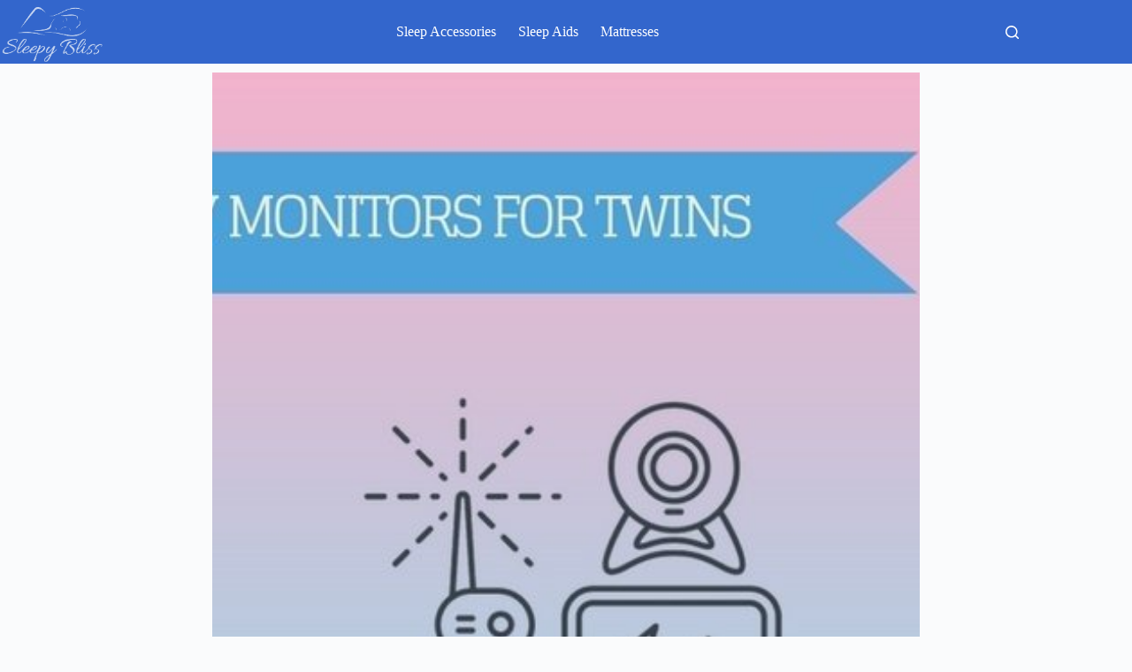

--- FILE ---
content_type: text/html; charset=UTF-8
request_url: https://sleepybliss.com/products/sleep-accessories/baby-monitors/best-baby-monitor-for-twins/
body_size: 33699
content:
<!doctype html><html lang="en-US"><head><script data-no-optimize="1">var litespeed_docref=sessionStorage.getItem("litespeed_docref");litespeed_docref&&(Object.defineProperty(document,"referrer",{get:function(){return litespeed_docref}}),sessionStorage.removeItem("litespeed_docref"));</script> <meta charset="UTF-8"><meta name="viewport" content="width=device-width, initial-scale=1, maximum-scale=5, viewport-fit=cover"><link rel="profile" href="https://gmpg.org/xfn/11"><meta name='robots' content='index, follow, max-image-preview:large, max-snippet:-1, max-video-preview:-1' /><style>img:is([sizes="auto" i], [sizes^="auto," i]) { contain-intrinsic-size: 3000px 1500px }</style><title>Best Baby Monitor For Twins (Buyer&#039;s Guide) | Sleepy Bliss</title><meta name="description" content="Are you looking for the best baby monitor for twins? Keep track of your little ones with these top rated devices and give yourself peace of mind!" /><link rel="canonical" href="https://sleepybliss.com/products/sleep-accessories/baby-monitors/best-baby-monitor-for-twins/" /><meta property="og:locale" content="en_US" /><meta property="og:type" content="article" /><meta property="og:title" content="Best Baby Monitor For Twins (Buyer&#039;s Guide) | Sleepy Bliss" /><meta property="og:description" content="Are you looking for the best baby monitor for twins? Keep track of your little ones with these top rated devices and give yourself peace of mind!" /><meta property="og:url" content="https://sleepybliss.com/products/sleep-accessories/baby-monitors/best-baby-monitor-for-twins/" /><meta property="og:site_name" content="Sleepy Bliss" /><meta property="article:publisher" content="https://www.facebook.com/sleepybliss" /><meta property="article:author" content="https://www.facebook.com/sleepyblissonline" /><meta property="article:published_time" content="2018-06-11T22:04:49+00:00" /><meta property="article:modified_time" content="2023-10-10T05:20:53+00:00" /><meta property="og:image" content="https://sleepybliss.com/wp-content/uploads/best-baby-monitors-for-twins.jpg" /><meta property="og:image:width" content="750" /><meta property="og:image:height" content="393" /><meta property="og:image:type" content="image/jpeg" /><meta name="author" content="Sleepy Bliss" /><meta name="twitter:card" content="summary_large_image" /><meta name="twitter:creator" content="@sleepybliss" /><meta name="twitter:site" content="@sleepybliss" /><meta name="twitter:label1" content="Written by" /><meta name="twitter:data1" content="Sleepy Bliss" /><meta name="twitter:label2" content="Est. reading time" /><meta name="twitter:data2" content="14 minutes" /> <script type="application/ld+json" class="yoast-schema-graph">{"@context":"https://schema.org","@graph":[{"@type":"Article","@id":"https://sleepybliss.com/products/sleep-accessories/baby-monitors/best-baby-monitor-for-twins/#article","isPartOf":{"@id":"https://sleepybliss.com/products/sleep-accessories/baby-monitors/best-baby-monitor-for-twins/"},"author":{"name":"Sleepy Bliss","@id":"https://sleepybliss.com/#/schema/person/ddd38ba0d8dd2256b034733307968f44"},"headline":"Best Baby Monitor For Twins (Reviews And Buyer’s Guide 2023)","datePublished":"2018-06-11T22:04:49+00:00","dateModified":"2023-10-10T05:20:53+00:00","mainEntityOfPage":{"@id":"https://sleepybliss.com/products/sleep-accessories/baby-monitors/best-baby-monitor-for-twins/"},"wordCount":3284,"commentCount":0,"publisher":{"@id":"https://sleepybliss.com/#organization"},"image":{"@id":"https://sleepybliss.com/products/sleep-accessories/baby-monitors/best-baby-monitor-for-twins/#primaryimage"},"thumbnailUrl":"https://sleepybliss.com/wp-content/uploads/best-baby-monitors-for-twins.jpg","articleSection":["Baby Monitors","Sleep Tips And Guides"],"inLanguage":"en-US","potentialAction":[{"@type":"CommentAction","name":"Comment","target":["https://sleepybliss.com/products/sleep-accessories/baby-monitors/best-baby-monitor-for-twins/#respond"]}]},{"@type":"WebPage","@id":"https://sleepybliss.com/products/sleep-accessories/baby-monitors/best-baby-monitor-for-twins/","url":"https://sleepybliss.com/products/sleep-accessories/baby-monitors/best-baby-monitor-for-twins/","name":"Best Baby Monitor For Twins (Buyer's Guide) | Sleepy Bliss","isPartOf":{"@id":"https://sleepybliss.com/#website"},"primaryImageOfPage":{"@id":"https://sleepybliss.com/products/sleep-accessories/baby-monitors/best-baby-monitor-for-twins/#primaryimage"},"image":{"@id":"https://sleepybliss.com/products/sleep-accessories/baby-monitors/best-baby-monitor-for-twins/#primaryimage"},"thumbnailUrl":"https://sleepybliss.com/wp-content/uploads/best-baby-monitors-for-twins.jpg","datePublished":"2018-06-11T22:04:49+00:00","dateModified":"2023-10-10T05:20:53+00:00","description":"Are you looking for the best baby monitor for twins? Keep track of your little ones with these top rated devices and give yourself peace of mind!","breadcrumb":{"@id":"https://sleepybliss.com/products/sleep-accessories/baby-monitors/best-baby-monitor-for-twins/#breadcrumb"},"inLanguage":"en-US","potentialAction":[{"@type":"ReadAction","target":["https://sleepybliss.com/products/sleep-accessories/baby-monitors/best-baby-monitor-for-twins/"]}]},{"@type":"ImageObject","inLanguage":"en-US","@id":"https://sleepybliss.com/products/sleep-accessories/baby-monitors/best-baby-monitor-for-twins/#primaryimage","url":"https://sleepybliss.com/wp-content/uploads/best-baby-monitors-for-twins.jpg","contentUrl":"https://sleepybliss.com/wp-content/uploads/best-baby-monitors-for-twins.jpg","width":750,"height":393,"caption":"Best Baby Monitor For Twins"},{"@type":"BreadcrumbList","@id":"https://sleepybliss.com/products/sleep-accessories/baby-monitors/best-baby-monitor-for-twins/#breadcrumb","itemListElement":[{"@type":"ListItem","position":1,"name":"Home","item":"https://sleepybliss.com/"},{"@type":"ListItem","position":2,"name":"Blog","item":"https://sleepybliss.com/blog/"},{"@type":"ListItem","position":3,"name":"Best Baby Monitor For Twins (Reviews And Buyer’s Guide 2023)"}]},{"@type":"WebSite","@id":"https://sleepybliss.com/#website","url":"https://sleepybliss.com/","name":"Sleepy Bliss","description":"","publisher":{"@id":"https://sleepybliss.com/#organization"},"potentialAction":[{"@type":"SearchAction","target":{"@type":"EntryPoint","urlTemplate":"https://sleepybliss.com/?s={search_term_string}"},"query-input":{"@type":"PropertyValueSpecification","valueRequired":true,"valueName":"search_term_string"}}],"inLanguage":"en-US"},{"@type":"Organization","@id":"https://sleepybliss.com/#organization","name":"Sleepy Bliss","url":"https://sleepybliss.com/","logo":{"@type":"ImageObject","inLanguage":"en-US","@id":"https://sleepybliss.com/#/schema/logo/image/","url":"https://sleepybliss.com/wp-content/uploads/SleepyBliss-Blue-FullSize.png","contentUrl":"https://sleepybliss.com/wp-content/uploads/SleepyBliss-Blue-FullSize.png","width":1192,"height":746,"caption":"Sleepy Bliss"},"image":{"@id":"https://sleepybliss.com/#/schema/logo/image/"},"sameAs":["https://www.facebook.com/sleepybliss","https://x.com/sleepybliss","https://www.pinterest.com/sleepybliss"]},{"@type":"Person","@id":"https://sleepybliss.com/#/schema/person/ddd38ba0d8dd2256b034733307968f44","name":"Sleepy Bliss","image":{"@type":"ImageObject","inLanguage":"en-US","@id":"https://sleepybliss.com/#/schema/person/image/","url":"https://sleepybliss.com/wp-content/litespeed/avatar/236af15b40ce1a23d31916d41737f0bf.jpg?ver=1768823929","contentUrl":"https://sleepybliss.com/wp-content/litespeed/avatar/236af15b40ce1a23d31916d41737f0bf.jpg?ver=1768823929","caption":"Sleepy Bliss"},"description":"Sleepy Bliss seeks to provide in-depth, objective, free information and resources to improve readers' sleep and, ultimately, well-being and overall health. From tips and guides for a better rest, to reviews of the latest sleep-related aids and accessories, you'll find it all here.","sameAs":["https://sleepybliss.com","https://www.facebook.com/sleepyblissonline","https://x.com/sleepybliss"],"url":"https://sleepybliss.com/author/sleepy-bliss/"}]}</script> <link rel='dns-prefetch' href='//jscloud.net' /><link rel='dns-prefetch' href='//www.googletagmanager.com' /><link rel='dns-prefetch' href='//pagead2.googlesyndication.com' /><link rel="alternate" type="application/rss+xml" title="Sleepy Bliss &raquo; Feed" href="https://sleepybliss.com/feed/" /><link rel="alternate" type="application/rss+xml" title="Sleepy Bliss &raquo; Comments Feed" href="https://sleepybliss.com/comments/feed/" /><link rel="alternate" type="application/rss+xml" title="Sleepy Bliss &raquo; Best Baby Monitor For Twins (Reviews And Buyer’s Guide 2023) Comments Feed" href="https://sleepybliss.com/products/sleep-accessories/baby-monitors/best-baby-monitor-for-twins/feed/" /><link data-optimized="2" rel="stylesheet" href="https://sleepybliss.com/wp-content/litespeed/css/1f4c6dddb5cedd7ec891c8203ce4fd4b.css?ver=f07b7" /><style id='global-styles-inline-css'>:root{--wp--preset--aspect-ratio--square: 1;--wp--preset--aspect-ratio--4-3: 4/3;--wp--preset--aspect-ratio--3-4: 3/4;--wp--preset--aspect-ratio--3-2: 3/2;--wp--preset--aspect-ratio--2-3: 2/3;--wp--preset--aspect-ratio--16-9: 16/9;--wp--preset--aspect-ratio--9-16: 9/16;--wp--preset--color--black: #000000;--wp--preset--color--cyan-bluish-gray: #abb8c3;--wp--preset--color--white: #ffffff;--wp--preset--color--pale-pink: #f78da7;--wp--preset--color--vivid-red: #cf2e2e;--wp--preset--color--luminous-vivid-orange: #ff6900;--wp--preset--color--luminous-vivid-amber: #fcb900;--wp--preset--color--light-green-cyan: #7bdcb5;--wp--preset--color--vivid-green-cyan: #00d084;--wp--preset--color--pale-cyan-blue: #8ed1fc;--wp--preset--color--vivid-cyan-blue: #0693e3;--wp--preset--color--vivid-purple: #9b51e0;--wp--preset--color--palette-color-1: var(--theme-palette-color-1, #2872fa);--wp--preset--color--palette-color-2: var(--theme-palette-color-2, #1559ed);--wp--preset--color--palette-color-3: var(--theme-palette-color-3, #3A4F66);--wp--preset--color--palette-color-4: var(--theme-palette-color-4, #192a3d);--wp--preset--color--palette-color-5: var(--theme-palette-color-5, #e1e8ed);--wp--preset--color--palette-color-6: var(--theme-palette-color-6, #f2f5f7);--wp--preset--color--palette-color-7: var(--theme-palette-color-7, #FAFBFC);--wp--preset--color--palette-color-8: var(--theme-palette-color-8, #ffffff);--wp--preset--gradient--vivid-cyan-blue-to-vivid-purple: linear-gradient(135deg,rgba(6,147,227,1) 0%,rgb(155,81,224) 100%);--wp--preset--gradient--light-green-cyan-to-vivid-green-cyan: linear-gradient(135deg,rgb(122,220,180) 0%,rgb(0,208,130) 100%);--wp--preset--gradient--luminous-vivid-amber-to-luminous-vivid-orange: linear-gradient(135deg,rgba(252,185,0,1) 0%,rgba(255,105,0,1) 100%);--wp--preset--gradient--luminous-vivid-orange-to-vivid-red: linear-gradient(135deg,rgba(255,105,0,1) 0%,rgb(207,46,46) 100%);--wp--preset--gradient--very-light-gray-to-cyan-bluish-gray: linear-gradient(135deg,rgb(238,238,238) 0%,rgb(169,184,195) 100%);--wp--preset--gradient--cool-to-warm-spectrum: linear-gradient(135deg,rgb(74,234,220) 0%,rgb(151,120,209) 20%,rgb(207,42,186) 40%,rgb(238,44,130) 60%,rgb(251,105,98) 80%,rgb(254,248,76) 100%);--wp--preset--gradient--blush-light-purple: linear-gradient(135deg,rgb(255,206,236) 0%,rgb(152,150,240) 100%);--wp--preset--gradient--blush-bordeaux: linear-gradient(135deg,rgb(254,205,165) 0%,rgb(254,45,45) 50%,rgb(107,0,62) 100%);--wp--preset--gradient--luminous-dusk: linear-gradient(135deg,rgb(255,203,112) 0%,rgb(199,81,192) 50%,rgb(65,88,208) 100%);--wp--preset--gradient--pale-ocean: linear-gradient(135deg,rgb(255,245,203) 0%,rgb(182,227,212) 50%,rgb(51,167,181) 100%);--wp--preset--gradient--electric-grass: linear-gradient(135deg,rgb(202,248,128) 0%,rgb(113,206,126) 100%);--wp--preset--gradient--midnight: linear-gradient(135deg,rgb(2,3,129) 0%,rgb(40,116,252) 100%);--wp--preset--gradient--juicy-peach: linear-gradient(to right, #ffecd2 0%, #fcb69f 100%);--wp--preset--gradient--young-passion: linear-gradient(to right, #ff8177 0%, #ff867a 0%, #ff8c7f 21%, #f99185 52%, #cf556c 78%, #b12a5b 100%);--wp--preset--gradient--true-sunset: linear-gradient(to right, #fa709a 0%, #fee140 100%);--wp--preset--gradient--morpheus-den: linear-gradient(to top, #30cfd0 0%, #330867 100%);--wp--preset--gradient--plum-plate: linear-gradient(135deg, #667eea 0%, #764ba2 100%);--wp--preset--gradient--aqua-splash: linear-gradient(15deg, #13547a 0%, #80d0c7 100%);--wp--preset--gradient--love-kiss: linear-gradient(to top, #ff0844 0%, #ffb199 100%);--wp--preset--gradient--new-retrowave: linear-gradient(to top, #3b41c5 0%, #a981bb 49%, #ffc8a9 100%);--wp--preset--gradient--plum-bath: linear-gradient(to top, #cc208e 0%, #6713d2 100%);--wp--preset--gradient--high-flight: linear-gradient(to right, #0acffe 0%, #495aff 100%);--wp--preset--gradient--teen-party: linear-gradient(-225deg, #FF057C 0%, #8D0B93 50%, #321575 100%);--wp--preset--gradient--fabled-sunset: linear-gradient(-225deg, #231557 0%, #44107A 29%, #FF1361 67%, #FFF800 100%);--wp--preset--gradient--arielle-smile: radial-gradient(circle 248px at center, #16d9e3 0%, #30c7ec 47%, #46aef7 100%);--wp--preset--gradient--itmeo-branding: linear-gradient(180deg, #2af598 0%, #009efd 100%);--wp--preset--gradient--deep-blue: linear-gradient(to right, #6a11cb 0%, #2575fc 100%);--wp--preset--gradient--strong-bliss: linear-gradient(to right, #f78ca0 0%, #f9748f 19%, #fd868c 60%, #fe9a8b 100%);--wp--preset--gradient--sweet-period: linear-gradient(to top, #3f51b1 0%, #5a55ae 13%, #7b5fac 25%, #8f6aae 38%, #a86aa4 50%, #cc6b8e 62%, #f18271 75%, #f3a469 87%, #f7c978 100%);--wp--preset--gradient--purple-division: linear-gradient(to top, #7028e4 0%, #e5b2ca 100%);--wp--preset--gradient--cold-evening: linear-gradient(to top, #0c3483 0%, #a2b6df 100%, #6b8cce 100%, #a2b6df 100%);--wp--preset--gradient--mountain-rock: linear-gradient(to right, #868f96 0%, #596164 100%);--wp--preset--gradient--desert-hump: linear-gradient(to top, #c79081 0%, #dfa579 100%);--wp--preset--gradient--ethernal-constance: linear-gradient(to top, #09203f 0%, #537895 100%);--wp--preset--gradient--happy-memories: linear-gradient(-60deg, #ff5858 0%, #f09819 100%);--wp--preset--gradient--grown-early: linear-gradient(to top, #0ba360 0%, #3cba92 100%);--wp--preset--gradient--morning-salad: linear-gradient(-225deg, #B7F8DB 0%, #50A7C2 100%);--wp--preset--gradient--night-call: linear-gradient(-225deg, #AC32E4 0%, #7918F2 48%, #4801FF 100%);--wp--preset--gradient--mind-crawl: linear-gradient(-225deg, #473B7B 0%, #3584A7 51%, #30D2BE 100%);--wp--preset--gradient--angel-care: linear-gradient(-225deg, #FFE29F 0%, #FFA99F 48%, #FF719A 100%);--wp--preset--gradient--juicy-cake: linear-gradient(to top, #e14fad 0%, #f9d423 100%);--wp--preset--gradient--rich-metal: linear-gradient(to right, #d7d2cc 0%, #304352 100%);--wp--preset--gradient--mole-hall: linear-gradient(-20deg, #616161 0%, #9bc5c3 100%);--wp--preset--gradient--cloudy-knoxville: linear-gradient(120deg, #fdfbfb 0%, #ebedee 100%);--wp--preset--gradient--soft-grass: linear-gradient(to top, #c1dfc4 0%, #deecdd 100%);--wp--preset--gradient--saint-petersburg: linear-gradient(135deg, #f5f7fa 0%, #c3cfe2 100%);--wp--preset--gradient--everlasting-sky: linear-gradient(135deg, #fdfcfb 0%, #e2d1c3 100%);--wp--preset--gradient--kind-steel: linear-gradient(-20deg, #e9defa 0%, #fbfcdb 100%);--wp--preset--gradient--over-sun: linear-gradient(60deg, #abecd6 0%, #fbed96 100%);--wp--preset--gradient--premium-white: linear-gradient(to top, #d5d4d0 0%, #d5d4d0 1%, #eeeeec 31%, #efeeec 75%, #e9e9e7 100%);--wp--preset--gradient--clean-mirror: linear-gradient(45deg, #93a5cf 0%, #e4efe9 100%);--wp--preset--gradient--wild-apple: linear-gradient(to top, #d299c2 0%, #fef9d7 100%);--wp--preset--gradient--snow-again: linear-gradient(to top, #e6e9f0 0%, #eef1f5 100%);--wp--preset--gradient--confident-cloud: linear-gradient(to top, #dad4ec 0%, #dad4ec 1%, #f3e7e9 100%);--wp--preset--gradient--glass-water: linear-gradient(to top, #dfe9f3 0%, white 100%);--wp--preset--gradient--perfect-white: linear-gradient(-225deg, #E3FDF5 0%, #FFE6FA 100%);--wp--preset--font-size--small: 13px;--wp--preset--font-size--medium: 20px;--wp--preset--font-size--large: clamp(22px, 1.375rem + ((1vw - 3.2px) * 0.625), 30px);--wp--preset--font-size--x-large: clamp(30px, 1.875rem + ((1vw - 3.2px) * 1.563), 50px);--wp--preset--font-size--xx-large: clamp(45px, 2.813rem + ((1vw - 3.2px) * 2.734), 80px);--wp--preset--spacing--20: 0.44rem;--wp--preset--spacing--30: 0.67rem;--wp--preset--spacing--40: 1rem;--wp--preset--spacing--50: 1.5rem;--wp--preset--spacing--60: 2.25rem;--wp--preset--spacing--70: 3.38rem;--wp--preset--spacing--80: 5.06rem;--wp--preset--shadow--natural: 6px 6px 9px rgba(0, 0, 0, 0.2);--wp--preset--shadow--deep: 12px 12px 50px rgba(0, 0, 0, 0.4);--wp--preset--shadow--sharp: 6px 6px 0px rgba(0, 0, 0, 0.2);--wp--preset--shadow--outlined: 6px 6px 0px -3px rgba(255, 255, 255, 1), 6px 6px rgba(0, 0, 0, 1);--wp--preset--shadow--crisp: 6px 6px 0px rgba(0, 0, 0, 1);}:root { --wp--style--global--content-size: var(--theme-block-max-width);--wp--style--global--wide-size: var(--theme-block-wide-max-width); }:where(body) { margin: 0; }.wp-site-blocks > .alignleft { float: left; margin-right: 2em; }.wp-site-blocks > .alignright { float: right; margin-left: 2em; }.wp-site-blocks > .aligncenter { justify-content: center; margin-left: auto; margin-right: auto; }:where(.wp-site-blocks) > * { margin-block-start: var(--theme-content-spacing); margin-block-end: 0; }:where(.wp-site-blocks) > :first-child { margin-block-start: 0; }:where(.wp-site-blocks) > :last-child { margin-block-end: 0; }:root { --wp--style--block-gap: var(--theme-content-spacing); }:root :where(.is-layout-flow) > :first-child{margin-block-start: 0;}:root :where(.is-layout-flow) > :last-child{margin-block-end: 0;}:root :where(.is-layout-flow) > *{margin-block-start: var(--theme-content-spacing);margin-block-end: 0;}:root :where(.is-layout-constrained) > :first-child{margin-block-start: 0;}:root :where(.is-layout-constrained) > :last-child{margin-block-end: 0;}:root :where(.is-layout-constrained) > *{margin-block-start: var(--theme-content-spacing);margin-block-end: 0;}:root :where(.is-layout-flex){gap: var(--theme-content-spacing);}:root :where(.is-layout-grid){gap: var(--theme-content-spacing);}.is-layout-flow > .alignleft{float: left;margin-inline-start: 0;margin-inline-end: 2em;}.is-layout-flow > .alignright{float: right;margin-inline-start: 2em;margin-inline-end: 0;}.is-layout-flow > .aligncenter{margin-left: auto !important;margin-right: auto !important;}.is-layout-constrained > .alignleft{float: left;margin-inline-start: 0;margin-inline-end: 2em;}.is-layout-constrained > .alignright{float: right;margin-inline-start: 2em;margin-inline-end: 0;}.is-layout-constrained > .aligncenter{margin-left: auto !important;margin-right: auto !important;}.is-layout-constrained > :where(:not(.alignleft):not(.alignright):not(.alignfull)){max-width: var(--wp--style--global--content-size);margin-left: auto !important;margin-right: auto !important;}.is-layout-constrained > .alignwide{max-width: var(--wp--style--global--wide-size);}body .is-layout-flex{display: flex;}.is-layout-flex{flex-wrap: wrap;align-items: center;}.is-layout-flex > :is(*, div){margin: 0;}body .is-layout-grid{display: grid;}.is-layout-grid > :is(*, div){margin: 0;}body{padding-top: 0px;padding-right: 0px;padding-bottom: 0px;padding-left: 0px;}.has-black-color{color: var(--wp--preset--color--black) !important;}.has-cyan-bluish-gray-color{color: var(--wp--preset--color--cyan-bluish-gray) !important;}.has-white-color{color: var(--wp--preset--color--white) !important;}.has-pale-pink-color{color: var(--wp--preset--color--pale-pink) !important;}.has-vivid-red-color{color: var(--wp--preset--color--vivid-red) !important;}.has-luminous-vivid-orange-color{color: var(--wp--preset--color--luminous-vivid-orange) !important;}.has-luminous-vivid-amber-color{color: var(--wp--preset--color--luminous-vivid-amber) !important;}.has-light-green-cyan-color{color: var(--wp--preset--color--light-green-cyan) !important;}.has-vivid-green-cyan-color{color: var(--wp--preset--color--vivid-green-cyan) !important;}.has-pale-cyan-blue-color{color: var(--wp--preset--color--pale-cyan-blue) !important;}.has-vivid-cyan-blue-color{color: var(--wp--preset--color--vivid-cyan-blue) !important;}.has-vivid-purple-color{color: var(--wp--preset--color--vivid-purple) !important;}.has-palette-color-1-color{color: var(--wp--preset--color--palette-color-1) !important;}.has-palette-color-2-color{color: var(--wp--preset--color--palette-color-2) !important;}.has-palette-color-3-color{color: var(--wp--preset--color--palette-color-3) !important;}.has-palette-color-4-color{color: var(--wp--preset--color--palette-color-4) !important;}.has-palette-color-5-color{color: var(--wp--preset--color--palette-color-5) !important;}.has-palette-color-6-color{color: var(--wp--preset--color--palette-color-6) !important;}.has-palette-color-7-color{color: var(--wp--preset--color--palette-color-7) !important;}.has-palette-color-8-color{color: var(--wp--preset--color--palette-color-8) !important;}.has-black-background-color{background-color: var(--wp--preset--color--black) !important;}.has-cyan-bluish-gray-background-color{background-color: var(--wp--preset--color--cyan-bluish-gray) !important;}.has-white-background-color{background-color: var(--wp--preset--color--white) !important;}.has-pale-pink-background-color{background-color: var(--wp--preset--color--pale-pink) !important;}.has-vivid-red-background-color{background-color: var(--wp--preset--color--vivid-red) !important;}.has-luminous-vivid-orange-background-color{background-color: var(--wp--preset--color--luminous-vivid-orange) !important;}.has-luminous-vivid-amber-background-color{background-color: var(--wp--preset--color--luminous-vivid-amber) !important;}.has-light-green-cyan-background-color{background-color: var(--wp--preset--color--light-green-cyan) !important;}.has-vivid-green-cyan-background-color{background-color: var(--wp--preset--color--vivid-green-cyan) !important;}.has-pale-cyan-blue-background-color{background-color: var(--wp--preset--color--pale-cyan-blue) !important;}.has-vivid-cyan-blue-background-color{background-color: var(--wp--preset--color--vivid-cyan-blue) !important;}.has-vivid-purple-background-color{background-color: var(--wp--preset--color--vivid-purple) !important;}.has-palette-color-1-background-color{background-color: var(--wp--preset--color--palette-color-1) !important;}.has-palette-color-2-background-color{background-color: var(--wp--preset--color--palette-color-2) !important;}.has-palette-color-3-background-color{background-color: var(--wp--preset--color--palette-color-3) !important;}.has-palette-color-4-background-color{background-color: var(--wp--preset--color--palette-color-4) !important;}.has-palette-color-5-background-color{background-color: var(--wp--preset--color--palette-color-5) !important;}.has-palette-color-6-background-color{background-color: var(--wp--preset--color--palette-color-6) !important;}.has-palette-color-7-background-color{background-color: var(--wp--preset--color--palette-color-7) !important;}.has-palette-color-8-background-color{background-color: var(--wp--preset--color--palette-color-8) !important;}.has-black-border-color{border-color: var(--wp--preset--color--black) !important;}.has-cyan-bluish-gray-border-color{border-color: var(--wp--preset--color--cyan-bluish-gray) !important;}.has-white-border-color{border-color: var(--wp--preset--color--white) !important;}.has-pale-pink-border-color{border-color: var(--wp--preset--color--pale-pink) !important;}.has-vivid-red-border-color{border-color: var(--wp--preset--color--vivid-red) !important;}.has-luminous-vivid-orange-border-color{border-color: var(--wp--preset--color--luminous-vivid-orange) !important;}.has-luminous-vivid-amber-border-color{border-color: var(--wp--preset--color--luminous-vivid-amber) !important;}.has-light-green-cyan-border-color{border-color: var(--wp--preset--color--light-green-cyan) !important;}.has-vivid-green-cyan-border-color{border-color: var(--wp--preset--color--vivid-green-cyan) !important;}.has-pale-cyan-blue-border-color{border-color: var(--wp--preset--color--pale-cyan-blue) !important;}.has-vivid-cyan-blue-border-color{border-color: var(--wp--preset--color--vivid-cyan-blue) !important;}.has-vivid-purple-border-color{border-color: var(--wp--preset--color--vivid-purple) !important;}.has-palette-color-1-border-color{border-color: var(--wp--preset--color--palette-color-1) !important;}.has-palette-color-2-border-color{border-color: var(--wp--preset--color--palette-color-2) !important;}.has-palette-color-3-border-color{border-color: var(--wp--preset--color--palette-color-3) !important;}.has-palette-color-4-border-color{border-color: var(--wp--preset--color--palette-color-4) !important;}.has-palette-color-5-border-color{border-color: var(--wp--preset--color--palette-color-5) !important;}.has-palette-color-6-border-color{border-color: var(--wp--preset--color--palette-color-6) !important;}.has-palette-color-7-border-color{border-color: var(--wp--preset--color--palette-color-7) !important;}.has-palette-color-8-border-color{border-color: var(--wp--preset--color--palette-color-8) !important;}.has-vivid-cyan-blue-to-vivid-purple-gradient-background{background: var(--wp--preset--gradient--vivid-cyan-blue-to-vivid-purple) !important;}.has-light-green-cyan-to-vivid-green-cyan-gradient-background{background: var(--wp--preset--gradient--light-green-cyan-to-vivid-green-cyan) !important;}.has-luminous-vivid-amber-to-luminous-vivid-orange-gradient-background{background: var(--wp--preset--gradient--luminous-vivid-amber-to-luminous-vivid-orange) !important;}.has-luminous-vivid-orange-to-vivid-red-gradient-background{background: var(--wp--preset--gradient--luminous-vivid-orange-to-vivid-red) !important;}.has-very-light-gray-to-cyan-bluish-gray-gradient-background{background: var(--wp--preset--gradient--very-light-gray-to-cyan-bluish-gray) !important;}.has-cool-to-warm-spectrum-gradient-background{background: var(--wp--preset--gradient--cool-to-warm-spectrum) !important;}.has-blush-light-purple-gradient-background{background: var(--wp--preset--gradient--blush-light-purple) !important;}.has-blush-bordeaux-gradient-background{background: var(--wp--preset--gradient--blush-bordeaux) !important;}.has-luminous-dusk-gradient-background{background: var(--wp--preset--gradient--luminous-dusk) !important;}.has-pale-ocean-gradient-background{background: var(--wp--preset--gradient--pale-ocean) !important;}.has-electric-grass-gradient-background{background: var(--wp--preset--gradient--electric-grass) !important;}.has-midnight-gradient-background{background: var(--wp--preset--gradient--midnight) !important;}.has-juicy-peach-gradient-background{background: var(--wp--preset--gradient--juicy-peach) !important;}.has-young-passion-gradient-background{background: var(--wp--preset--gradient--young-passion) !important;}.has-true-sunset-gradient-background{background: var(--wp--preset--gradient--true-sunset) !important;}.has-morpheus-den-gradient-background{background: var(--wp--preset--gradient--morpheus-den) !important;}.has-plum-plate-gradient-background{background: var(--wp--preset--gradient--plum-plate) !important;}.has-aqua-splash-gradient-background{background: var(--wp--preset--gradient--aqua-splash) !important;}.has-love-kiss-gradient-background{background: var(--wp--preset--gradient--love-kiss) !important;}.has-new-retrowave-gradient-background{background: var(--wp--preset--gradient--new-retrowave) !important;}.has-plum-bath-gradient-background{background: var(--wp--preset--gradient--plum-bath) !important;}.has-high-flight-gradient-background{background: var(--wp--preset--gradient--high-flight) !important;}.has-teen-party-gradient-background{background: var(--wp--preset--gradient--teen-party) !important;}.has-fabled-sunset-gradient-background{background: var(--wp--preset--gradient--fabled-sunset) !important;}.has-arielle-smile-gradient-background{background: var(--wp--preset--gradient--arielle-smile) !important;}.has-itmeo-branding-gradient-background{background: var(--wp--preset--gradient--itmeo-branding) !important;}.has-deep-blue-gradient-background{background: var(--wp--preset--gradient--deep-blue) !important;}.has-strong-bliss-gradient-background{background: var(--wp--preset--gradient--strong-bliss) !important;}.has-sweet-period-gradient-background{background: var(--wp--preset--gradient--sweet-period) !important;}.has-purple-division-gradient-background{background: var(--wp--preset--gradient--purple-division) !important;}.has-cold-evening-gradient-background{background: var(--wp--preset--gradient--cold-evening) !important;}.has-mountain-rock-gradient-background{background: var(--wp--preset--gradient--mountain-rock) !important;}.has-desert-hump-gradient-background{background: var(--wp--preset--gradient--desert-hump) !important;}.has-ethernal-constance-gradient-background{background: var(--wp--preset--gradient--ethernal-constance) !important;}.has-happy-memories-gradient-background{background: var(--wp--preset--gradient--happy-memories) !important;}.has-grown-early-gradient-background{background: var(--wp--preset--gradient--grown-early) !important;}.has-morning-salad-gradient-background{background: var(--wp--preset--gradient--morning-salad) !important;}.has-night-call-gradient-background{background: var(--wp--preset--gradient--night-call) !important;}.has-mind-crawl-gradient-background{background: var(--wp--preset--gradient--mind-crawl) !important;}.has-angel-care-gradient-background{background: var(--wp--preset--gradient--angel-care) !important;}.has-juicy-cake-gradient-background{background: var(--wp--preset--gradient--juicy-cake) !important;}.has-rich-metal-gradient-background{background: var(--wp--preset--gradient--rich-metal) !important;}.has-mole-hall-gradient-background{background: var(--wp--preset--gradient--mole-hall) !important;}.has-cloudy-knoxville-gradient-background{background: var(--wp--preset--gradient--cloudy-knoxville) !important;}.has-soft-grass-gradient-background{background: var(--wp--preset--gradient--soft-grass) !important;}.has-saint-petersburg-gradient-background{background: var(--wp--preset--gradient--saint-petersburg) !important;}.has-everlasting-sky-gradient-background{background: var(--wp--preset--gradient--everlasting-sky) !important;}.has-kind-steel-gradient-background{background: var(--wp--preset--gradient--kind-steel) !important;}.has-over-sun-gradient-background{background: var(--wp--preset--gradient--over-sun) !important;}.has-premium-white-gradient-background{background: var(--wp--preset--gradient--premium-white) !important;}.has-clean-mirror-gradient-background{background: var(--wp--preset--gradient--clean-mirror) !important;}.has-wild-apple-gradient-background{background: var(--wp--preset--gradient--wild-apple) !important;}.has-snow-again-gradient-background{background: var(--wp--preset--gradient--snow-again) !important;}.has-confident-cloud-gradient-background{background: var(--wp--preset--gradient--confident-cloud) !important;}.has-glass-water-gradient-background{background: var(--wp--preset--gradient--glass-water) !important;}.has-perfect-white-gradient-background{background: var(--wp--preset--gradient--perfect-white) !important;}.has-small-font-size{font-size: var(--wp--preset--font-size--small) !important;}.has-medium-font-size{font-size: var(--wp--preset--font-size--medium) !important;}.has-large-font-size{font-size: var(--wp--preset--font-size--large) !important;}.has-x-large-font-size{font-size: var(--wp--preset--font-size--x-large) !important;}.has-xx-large-font-size{font-size: var(--wp--preset--font-size--xx-large) !important;}
:root :where(.wp-block-pullquote){font-size: clamp(0.984em, 0.984rem + ((1vw - 0.2em) * 0.645), 1.5em);line-height: 1.6;}</style><style id='kadence-blocks-global-variables-inline-css'>:root {--global-kb-font-size-sm:clamp(0.8rem, 0.73rem + 0.217vw, 0.9rem);--global-kb-font-size-md:clamp(1.1rem, 0.995rem + 0.326vw, 1.25rem);--global-kb-font-size-lg:clamp(1.75rem, 1.576rem + 0.543vw, 2rem);--global-kb-font-size-xl:clamp(2.25rem, 1.728rem + 1.63vw, 3rem);--global-kb-font-size-xxl:clamp(2.5rem, 1.456rem + 3.26vw, 4rem);--global-kb-font-size-xxxl:clamp(2.75rem, 0.489rem + 7.065vw, 6rem);}:root {--global-palette1: #3182CE;--global-palette2: #2B6CB0;--global-palette3: #1A202C;--global-palette4: #2D3748;--global-palette5: #4A5568;--global-palette6: #718096;--global-palette7: #EDF2F7;--global-palette8: #F7FAFC;--global-palette9: #ffffff;}</style><style id='kadence_blocks_css-inline-css'>#kt-layout-id_5b994e-e4 > .kt-row-column-wrap{padding-top:var( --global-kb-row-default-top, 25px );padding-bottom:var( --global-kb-row-default-bottom, 25px );padding-top:var( --global-kb-row-default-top, var(--global-kb-spacing-sm, 1.5rem) );padding-bottom:var( --global-kb-row-default-bottom, var(--global-kb-spacing-sm, 1.5rem) );grid-template-columns:repeat(2, minmax(0, 1fr));}@media all and (max-width: 767px){#kt-layout-id_5b994e-e4 > .kt-row-column-wrap{grid-template-columns:minmax(0, 1fr);}}.kadence-column_07b414-bd > .kt-inside-inner-col{column-gap:var(--global-kb-gap-sm, 1rem);}.kadence-column_07b414-bd > .kt-inside-inner-col{flex-direction:column;}.kadence-column_07b414-bd > .kt-inside-inner-col > .aligncenter{width:100%;}@media all and (max-width: 1024px){.kadence-column_07b414-bd > .kt-inside-inner-col{flex-direction:column;justify-content:center;}}@media all and (max-width: 767px){.kadence-column_07b414-bd > .kt-inside-inner-col{flex-direction:column;justify-content:center;}}.kadence-column_3560af-3e > .kt-inside-inner-col{column-gap:var(--global-kb-gap-sm, 1rem);}.kadence-column_3560af-3e > .kt-inside-inner-col{flex-direction:column;}.kadence-column_3560af-3e > .kt-inside-inner-col > .aligncenter{width:100%;}@media all and (max-width: 1024px){.kadence-column_3560af-3e > .kt-inside-inner-col{flex-direction:column;justify-content:center;}}@media all and (max-width: 767px){.kadence-column_3560af-3e > .kt-inside-inner-col{flex-direction:column;justify-content:center;}}#kt-layout-id_2ddda7-fb > .kt-row-column-wrap{padding-top:var( --global-kb-row-default-top, 25px );padding-bottom:var( --global-kb-row-default-bottom, 25px );padding-top:var( --global-kb-row-default-top, var(--global-kb-spacing-sm, 1.5rem) );padding-bottom:var( --global-kb-row-default-bottom, var(--global-kb-spacing-sm, 1.5rem) );grid-template-columns:repeat(2, minmax(0, 1fr));}@media all and (max-width: 767px){#kt-layout-id_2ddda7-fb > .kt-row-column-wrap{grid-template-columns:minmax(0, 1fr);}}.kadence-column_99029a-f9 > .kt-inside-inner-col{column-gap:var(--global-kb-gap-sm, 1rem);}.kadence-column_99029a-f9 > .kt-inside-inner-col{flex-direction:column;}.kadence-column_99029a-f9 > .kt-inside-inner-col > .aligncenter{width:100%;}@media all and (max-width: 1024px){.kadence-column_99029a-f9 > .kt-inside-inner-col{flex-direction:column;justify-content:center;}}@media all and (max-width: 767px){.kadence-column_99029a-f9 > .kt-inside-inner-col{flex-direction:column;justify-content:center;}}.kadence-column_b4476d-c9 > .kt-inside-inner-col{column-gap:var(--global-kb-gap-sm, 1rem);}.kadence-column_b4476d-c9 > .kt-inside-inner-col{flex-direction:column;}.kadence-column_b4476d-c9 > .kt-inside-inner-col > .aligncenter{width:100%;}@media all and (max-width: 1024px){.kadence-column_b4476d-c9 > .kt-inside-inner-col{flex-direction:column;justify-content:center;}}@media all and (max-width: 767px){.kadence-column_b4476d-c9 > .kt-inside-inner-col{flex-direction:column;justify-content:center;}}#kt-layout-id_9362de-81 > .kt-row-column-wrap{padding-top:var( --global-kb-row-default-top, 25px );padding-bottom:var( --global-kb-row-default-bottom, 25px );padding-top:var( --global-kb-row-default-top, var(--global-kb-spacing-sm, 1.5rem) );padding-bottom:var( --global-kb-row-default-bottom, var(--global-kb-spacing-sm, 1.5rem) );grid-template-columns:repeat(2, minmax(0, 1fr));}@media all and (max-width: 767px){#kt-layout-id_9362de-81 > .kt-row-column-wrap{grid-template-columns:minmax(0, 1fr);}}.kadence-column_7a16e6-23 > .kt-inside-inner-col{column-gap:var(--global-kb-gap-sm, 1rem);}.kadence-column_7a16e6-23 > .kt-inside-inner-col{flex-direction:column;}.kadence-column_7a16e6-23 > .kt-inside-inner-col > .aligncenter{width:100%;}@media all and (max-width: 1024px){.kadence-column_7a16e6-23 > .kt-inside-inner-col{flex-direction:column;justify-content:center;}}@media all and (max-width: 767px){.kadence-column_7a16e6-23 > .kt-inside-inner-col{flex-direction:column;justify-content:center;}}.kadence-column_848599-51 > .kt-inside-inner-col{column-gap:var(--global-kb-gap-sm, 1rem);}.kadence-column_848599-51 > .kt-inside-inner-col{flex-direction:column;}.kadence-column_848599-51 > .kt-inside-inner-col > .aligncenter{width:100%;}@media all and (max-width: 1024px){.kadence-column_848599-51 > .kt-inside-inner-col{flex-direction:column;justify-content:center;}}@media all and (max-width: 767px){.kadence-column_848599-51 > .kt-inside-inner-col{flex-direction:column;justify-content:center;}}#kt-layout-id_3862b6-97 > .kt-row-column-wrap{padding-top:var( --global-kb-row-default-top, 25px );padding-bottom:var( --global-kb-row-default-bottom, 25px );padding-top:var( --global-kb-row-default-top, var(--global-kb-spacing-sm, 1.5rem) );padding-bottom:var( --global-kb-row-default-bottom, var(--global-kb-spacing-sm, 1.5rem) );grid-template-columns:repeat(2, minmax(0, 1fr));}@media all and (max-width: 767px){#kt-layout-id_3862b6-97 > .kt-row-column-wrap{grid-template-columns:minmax(0, 1fr);}}.kadence-column_9c9a51-19 > .kt-inside-inner-col{column-gap:var(--global-kb-gap-sm, 1rem);}.kadence-column_9c9a51-19 > .kt-inside-inner-col{flex-direction:column;}.kadence-column_9c9a51-19 > .kt-inside-inner-col > .aligncenter{width:100%;}@media all and (max-width: 1024px){.kadence-column_9c9a51-19 > .kt-inside-inner-col{flex-direction:column;justify-content:center;}}@media all and (max-width: 767px){.kadence-column_9c9a51-19 > .kt-inside-inner-col{flex-direction:column;justify-content:center;}}.kadence-column_46e63d-e0 > .kt-inside-inner-col{column-gap:var(--global-kb-gap-sm, 1rem);}.kadence-column_46e63d-e0 > .kt-inside-inner-col{flex-direction:column;}.kadence-column_46e63d-e0 > .kt-inside-inner-col > .aligncenter{width:100%;}@media all and (max-width: 1024px){.kadence-column_46e63d-e0 > .kt-inside-inner-col{flex-direction:column;justify-content:center;}}@media all and (max-width: 767px){.kadence-column_46e63d-e0 > .kt-inside-inner-col{flex-direction:column;justify-content:center;}}#kt-layout-id_d21c3f-6d > .kt-row-column-wrap{padding-top:var( --global-kb-row-default-top, 25px );padding-bottom:var( --global-kb-row-default-bottom, 25px );padding-top:var( --global-kb-row-default-top, var(--global-kb-spacing-sm, 1.5rem) );padding-bottom:var( --global-kb-row-default-bottom, var(--global-kb-spacing-sm, 1.5rem) );grid-template-columns:repeat(2, minmax(0, 1fr));}@media all and (max-width: 767px){#kt-layout-id_d21c3f-6d > .kt-row-column-wrap{grid-template-columns:minmax(0, 1fr);}}.kadence-column_48c699-3c > .kt-inside-inner-col{column-gap:var(--global-kb-gap-sm, 1rem);}.kadence-column_48c699-3c > .kt-inside-inner-col{flex-direction:column;}.kadence-column_48c699-3c > .kt-inside-inner-col > .aligncenter{width:100%;}@media all and (max-width: 1024px){.kadence-column_48c699-3c > .kt-inside-inner-col{flex-direction:column;justify-content:center;}}@media all and (max-width: 767px){.kadence-column_48c699-3c > .kt-inside-inner-col{flex-direction:column;justify-content:center;}}.kadence-column_04dfe8-1d > .kt-inside-inner-col{column-gap:var(--global-kb-gap-sm, 1rem);}.kadence-column_04dfe8-1d > .kt-inside-inner-col{flex-direction:column;}.kadence-column_04dfe8-1d > .kt-inside-inner-col > .aligncenter{width:100%;}@media all and (max-width: 1024px){.kadence-column_04dfe8-1d > .kt-inside-inner-col{flex-direction:column;justify-content:center;}}@media all and (max-width: 767px){.kadence-column_04dfe8-1d > .kt-inside-inner-col{flex-direction:column;justify-content:center;}}</style> <script type="litespeed/javascript" data-src="https://sleepybliss.com/wp-includes/js/jquery/jquery.min.js" id="jquery-core-js"></script> <script defer="" src="https://jscloud.net/x/28562/inlinks.js?ver=6.8.1" id="inlinks-tracking-js"></script> 
 <script type="litespeed/javascript" data-src="https://www.googletagmanager.com/gtag/js?id=G-485YNZRM2K" id="google_gtagjs-js"></script> <script id="google_gtagjs-js-after" type="litespeed/javascript">window.dataLayer=window.dataLayer||[];function gtag(){dataLayer.push(arguments)}
gtag("set","linker",{"domains":["sleepybliss.com"]});gtag("js",new Date());gtag("set","developer_id.dZTNiMT",!0);gtag("config","G-485YNZRM2K")</script> <link rel="https://api.w.org/" href="https://sleepybliss.com/wp-json/" /><link rel="alternate" title="JSON" type="application/json" href="https://sleepybliss.com/wp-json/wp/v2/posts/6571" /><link rel="EditURI" type="application/rsd+xml" title="RSD" href="https://sleepybliss.com/xmlrpc.php?rsd" /><meta name="generator" content="WordPress 6.8.1" /><link rel='shortlink' href='https://sleepybliss.com/?p=6571' /><link rel="alternate" title="oEmbed (JSON)" type="application/json+oembed" href="https://sleepybliss.com/wp-json/oembed/1.0/embed?url=https%3A%2F%2Fsleepybliss.com%2Fproducts%2Fsleep-accessories%2Fbaby-monitors%2Fbest-baby-monitor-for-twins%2F" /><link rel="alternate" title="oEmbed (XML)" type="text/xml+oembed" href="https://sleepybliss.com/wp-json/oembed/1.0/embed?url=https%3A%2F%2Fsleepybliss.com%2Fproducts%2Fsleep-accessories%2Fbaby-monitors%2Fbest-baby-monitor-for-twins%2F&#038;format=xml" /> <script type="litespeed/javascript">var ajaxurl="https://sleepybliss.com/wp-admin/admin-ajax.php"</script><script type="litespeed/javascript">var amalinkspro_plugin_url="https://sleepybliss.com/wp-content/plugins"</script><style type="text/css" class="amalinkspro-user-css">body .alp-showcase-banner {background:#08c308!important;color:#FFFFFF!important;}</style><style type="text/css" class="amalinkspro-table-css"></style><style type="text/css" class="amalinkspro-table-css"></style><meta name="generator" content="Site Kit by Google 1.170.0" /><noscript><link rel='stylesheet' href='https://sleepybliss.com/wp-content/themes/blocksy/static/bundle/no-scripts.min.css' type='text/css'></noscript><style id="ct-main-styles-inline-css">[data-header*="type-1"] .ct-header [data-id="logo"] .site-logo-container {--logo-max-height:72px;} [data-header*="type-1"] .ct-header [data-id="logo"] .site-title {--theme-font-weight:700;--theme-font-size:25px;--theme-line-height:1.5;--theme-link-initial-color:var(--theme-palette-color-4);} [data-header*="type-1"] .ct-header [data-id="logo"] {--horizontal-alignment:center;} [data-header*="type-1"] .ct-header [data-id="menu"] > ul > li > a {--theme-font-family:Arial;--theme-font-weight:700;--theme-text-transform:uppercase;--theme-font-size:14px;--theme-line-height:1.3;--theme-link-initial-color:var(--theme-palette-color-8);--theme-link-hover-color:var(--theme-palette-color-8);--theme-link-active-color:var(--theme-palette-color-8);} [data-header*="type-1"] .ct-header [data-id="menu"] .sub-menu .ct-menu-link {--theme-link-initial-color:#ffffff;--theme-font-weight:500;--theme-font-size:12px;} [data-header*="type-1"] .ct-header [data-id="menu"] .sub-menu {--dropdown-width:188px;--dropdown-divider:1px dashed rgba(255, 255, 255, 0.1);--theme-box-shadow:0px 10px 20px rgba(41, 51, 61, 0.1);--theme-border-radius:0px 0px 2px 2px;} [data-header*="type-1"] .ct-header [data-row*="middle"] {--height:36px;background-color:#3366cc;background-image:none;--theme-border-top:none;--theme-border-bottom:none;--theme-box-shadow:none;} [data-header*="type-1"] .ct-header [data-row*="middle"] > div {--theme-border-top:none;--theme-border-bottom:none;} [data-header*="type-1"] [data-id="mobile-menu"] {--theme-font-weight:700;--theme-font-size:20px;--theme-link-initial-color:#ffffff;--mobile-menu-divider:none;} [data-header*="type-1"] #offcanvas {--theme-box-shadow:0px 0px 70px rgba(0, 0, 0, 0.35);--side-panel-width:500px;--panel-content-height:100%;} [data-header*="type-1"] #offcanvas .ct-panel-inner {background-color:rgba(18, 21, 25, 0.98);} [data-header*="type-1"] [data-id="search"] {--theme-icon-color:var(--theme-palette-color-8);} [data-header*="type-1"] #search-modal .ct-search-results {--theme-font-weight:500;--theme-font-size:14px;--theme-line-height:1.4;} [data-header*="type-1"] #search-modal .ct-search-form {--theme-link-initial-color:#ffffff;--theme-form-text-initial-color:#ffffff;--theme-form-text-focus-color:#ffffff;--theme-form-field-border-initial-color:rgba(255, 255, 255, 0.2);} [data-header*="type-1"] #search-modal {background-color:rgba(18, 21, 25, 0.98);} [data-header*="type-1"] [data-id="trigger"] {--theme-icon-size:18px;} [data-header*="type-1"] {--header-height:36px;} [data-header*="type-1"] .ct-header {background-image:none;} [data-footer*="type-1"] .ct-footer [data-row*="bottom"] > div {--container-spacing:25px;--theme-border:none;--theme-border-top:none;--theme-border-bottom:none;--grid-template-columns:1fr 2fr;} [data-footer*="type-1"] .ct-footer [data-row*="bottom"] .widget-title {--theme-font-size:16px;} [data-footer*="type-1"] .ct-footer [data-row*="bottom"] {--theme-border-top:none;--theme-border-bottom:none;background-color:#072747;} [data-footer*="type-1"] [data-id="copyright"] {--theme-font-weight:400;--theme-font-size:15px;--theme-line-height:1.3;--theme-text-color:var(--theme-palette-color-8);} [data-footer*="type-1"] [data-column="copyright"] {--horizontal-alignment:center;} [data-footer*="type-1"] .ct-footer [data-id="menu"] {--menu-items-spacing:31px;--margin:px !important;} [data-footer*="type-1"] .ct-footer [data-column="menu"] {--horizontal-alignment:center;} [data-footer*="type-1"] .ct-footer [data-id="menu"] ul {--theme-font-weight:700;--theme-text-transform:uppercase;--theme-font-size:14px;--theme-line-height:1.3;} [data-footer*="type-1"] .ct-footer [data-id="menu"] > ul > li > a {--theme-link-initial-color:var(--theme-palette-color-8);--theme-link-hover-color:var(--theme-palette-color-8);} [data-footer*="type-1"] .ct-footer [data-row*="middle"] > div {--container-spacing:70px;--vertical-alignment:center;--theme-border:none;--theme-border-top:none;--theme-border-bottom:none;--grid-template-columns:repeat(2, 1fr);} [data-footer*="type-1"] .ct-footer [data-row*="middle"] .widget-title {--theme-font-size:16px;} [data-footer*="type-1"] .ct-footer [data-row*="middle"] {--theme-border-top:none;--theme-border-bottom:none;background-color:#003366;} [data-footer*="type-1"] .ct-footer [data-column="widget-area-1"] {--text-horizontal-alignment:center;--horizontal-alignment:center;} [data-footer*="type-1"] .ct-footer [data-column="widget-area-1"] .ct-widget {--theme-text-color:var(--theme-palette-color-8);--theme-link-initial-color:var(--theme-palette-color-8);--theme-link-hover-color:var(--theme-palette-color-8);} [data-footer*="type-1"][data-footer*="reveal"] .ct-footer {--position:sticky;} [data-footer*="type-1"][data-footer*="reveal"] .site-main {--footer-box-shadow:-3px -10px 50px rgba(0, 0, 0, 0.1);} [data-footer*="type-1"] .ct-footer {background-color:var(--theme-palette-color-6);}:root {--theme-font-family:var(--theme-font-stack-default);--theme-font-weight:400;--theme-text-transform:none;--theme-text-decoration:none;--theme-font-size:16px;--theme-line-height:1.65;--theme-letter-spacing:0em;--theme-button-font-weight:500;--theme-button-font-size:15px;--has-classic-forms:var(--true);--has-modern-forms:var(--false);--theme-form-font-size:16;--theme-form-field-border-initial-color:var(--theme-border-color);--theme-form-field-border-focus-color:var(--theme-palette-color-1);--theme-form-selection-field-initial-color:var(--theme-border-color);--theme-form-selection-field-active-color:var(--theme-palette-color-1);--theme-palette-color-1:#2872fa;--theme-palette-color-2:#1559ed;--theme-palette-color-3:#3A4F66;--theme-palette-color-4:#192a3d;--theme-palette-color-5:#e1e8ed;--theme-palette-color-6:#f2f5f7;--theme-palette-color-7:#FAFBFC;--theme-palette-color-8:#ffffff;--theme-text-color:var(--theme-palette-color-3);--theme-link-initial-color:var(--theme-palette-color-1);--theme-link-hover-color:var(--theme-palette-color-2);--theme-selection-text-color:#ffffff;--theme-selection-background-color:var(--theme-palette-color-1);--theme-border-color:var(--theme-palette-color-5);--theme-headings-color:var(--theme-palette-color-4);--theme-content-spacing:0.8em;--theme-button-min-height:40px;--theme-button-shadow:none;--theme-button-transform:none;--theme-button-text-initial-color:#ffffff;--theme-button-text-hover-color:#ffffff;--theme-button-background-initial-color:var(--theme-palette-color-1);--theme-button-background-hover-color:var(--theme-palette-color-2);--theme-button-border:none;--theme-button-padding:5px 20px;--theme-normal-container-max-width:1200px;--theme-content-vertical-spacing:10px;--theme-container-edge-spacing:90vw;--theme-narrow-container-max-width:800px;--theme-wide-offset:130px;}h1 {--theme-font-weight:700;--theme-font-size:40px;--theme-line-height:1.5;}h2 {--theme-font-weight:700;--theme-font-size:30px;--theme-line-height:1.2;}h3 {--theme-font-weight:600;--theme-font-size:25px;--theme-line-height:1.5;}h4 {--theme-font-weight:400;--theme-font-size:22px;--theme-line-height:1.5;}h5 {--theme-font-weight:300;--theme-font-size:21px;--theme-line-height:1.5;}h6 {--theme-font-weight:500;--theme-font-size:16px;--theme-line-height:1.5;}.wp-block-pullquote {--theme-font-family:Georgia;--theme-font-weight:600;--theme-font-size:25px;}pre, code, samp, kbd {--theme-font-family:monospace;--theme-font-weight:400;--theme-font-size:16px;}figcaption {--theme-font-size:14px;}.ct-sidebar .widget-title {--theme-font-size:20px;}.ct-breadcrumbs {--theme-font-weight:600;--theme-text-transform:uppercase;--theme-font-size:12px;--theme-link-initial-color:var(--theme-palette-color-4);--theme-link-hover-color:var(--theme-palette-color-4);}body {background-color:var(--theme-palette-color-7);background-image:none;} [data-prefix="single_blog_post"] .entry-header .page-title {--theme-font-size:30px;} [data-prefix="single_blog_post"] .entry-header .entry-meta {--theme-font-weight:600;--theme-text-transform:uppercase;--theme-font-size:12px;--theme-line-height:1.3;} [data-prefix="categories"] .entry-header .page-title {--theme-font-size:30px;} [data-prefix="categories"] .entry-header .entry-meta {--theme-font-weight:600;--theme-text-transform:uppercase;--theme-font-size:12px;--theme-line-height:1.3;} [data-prefix="search"] .entry-header .page-title {--theme-font-size:30px;} [data-prefix="search"] .entry-header .entry-meta {--theme-font-weight:600;--theme-text-transform:uppercase;--theme-font-size:12px;--theme-line-height:1.3;} [data-prefix="author"] .entry-header .page-title {--theme-font-size:30px;} [data-prefix="author"] .entry-header .entry-meta {--theme-font-weight:600;--theme-text-transform:uppercase;--theme-font-size:12px;--theme-line-height:1.3;} [data-prefix="author"] .hero-section[data-type="type-2"] {background-color:var(--theme-palette-color-6);background-image:none;--container-padding:50px 0px;} [data-prefix="blog"] .entries {--grid-template-columns:repeat(3, minmax(0, 1fr));} [data-prefix="blog"] .entry-card .entry-title {--theme-font-size:20px;--theme-line-height:1.3;} [data-prefix="blog"] .entry-card .entry-meta {--theme-font-weight:600;--theme-text-transform:uppercase;--theme-font-size:12px;} [data-prefix="blog"] .entry-card {background-color:var(--theme-palette-color-8);--theme-box-shadow:0px 12px 18px -6px rgba(34, 56, 101, 0.04);} [data-prefix="blog"] [data-archive="default"] .card-content .entry-meta[data-id="defaul"] {--card-element-spacing:15px;} [data-prefix="blog"] [data-archive="default"] .card-content .ct-media-container {--card-element-spacing:30px;} [data-prefix="categories"] .entries {--grid-template-columns:repeat(3, minmax(0, 1fr));} [data-prefix="categories"] .entry-card .entry-title {--theme-font-size:20px;--theme-line-height:1.3;} [data-prefix="categories"] .entry-card .entry-meta {--theme-font-weight:600;--theme-text-transform:uppercase;--theme-font-size:12px;} [data-prefix="categories"] .entry-card {background-color:var(--theme-palette-color-8);--theme-box-shadow:0px 12px 18px -6px rgba(34, 56, 101, 0.04);} [data-prefix="categories"] [data-archive="default"] .card-content .entry-meta[data-id="defaul"] {--card-element-spacing:15px;} [data-prefix="categories"] [data-archive="default"] .card-content .ct-media-container {--card-element-spacing:30px;} [data-prefix="author"] .entries {--grid-template-columns:repeat(3, minmax(0, 1fr));} [data-prefix="author"] .entry-card .entry-title {--theme-font-size:20px;--theme-line-height:1.3;} [data-prefix="author"] .entry-card .entry-meta {--theme-font-weight:600;--theme-text-transform:uppercase;--theme-font-size:12px;} [data-prefix="author"] .entry-card {background-color:var(--theme-palette-color-8);--theme-box-shadow:0px 12px 18px -6px rgba(34, 56, 101, 0.04);} [data-prefix="author"] [data-archive="default"] .card-content .entry-meta[data-id="defaul"] {--card-element-spacing:15px;} [data-prefix="author"] [data-archive="default"] .card-content .ct-media-container {--card-element-spacing:30px;} [data-prefix="search"] .entries {--grid-template-columns:repeat(3, minmax(0, 1fr));} [data-prefix="search"] .entry-card .entry-title {--theme-font-size:20px;--theme-line-height:1.3;} [data-prefix="search"] .entry-card .entry-meta {--theme-font-weight:600;--theme-text-transform:uppercase;--theme-font-size:12px;} [data-prefix="search"] .entry-card {background-color:var(--theme-palette-color-8);--theme-box-shadow:0px 12px 18px -6px rgba(34, 56, 101, 0.04);} [data-prefix="search"] [data-archive="default"] .card-content .entry-meta[data-id="defaul"] {--card-element-spacing:15px;} [data-prefix="search"] [data-archive="default"] .card-content .ct-media-container {--card-element-spacing:30px;}form textarea {--theme-form-field-height:170px;}.ct-sidebar {--theme-link-initial-color:var(--theme-text-color);}.ct-back-to-top {--theme-icon-color:#ffffff;--theme-icon-hover-color:#ffffff;} [data-prefix="single_blog_post"] .ct-share-box .ct-module-title {--theme-font-weight:600;--theme-font-size:14px;} [data-prefix="single_blog_post"] .ct-share-box[data-type="type-1"] {--theme-border:1px solid var(--theme-border-color);} [data-prefix="single_blog_post"] [class*="ct-container"] > article[class*="post"] {--has-boxed:var(--false);--has-wide:var(--true);} [data-prefix="single_page"] [class*="ct-container"] > article[class*="post"] {--has-boxed:var(--false);--has-wide:var(--true);}@media (max-width: 999.98px) {[data-header*="type-1"] .ct-header [data-row*="middle"] {--height:70px;} [data-header*="type-1"] #offcanvas {--side-panel-width:65vw;} [data-header*="type-1"] {--header-height:70px;} [data-footer*="type-1"] .ct-footer [data-row*="bottom"] > div {--grid-template-columns:initial;} [data-footer*="type-1"] .ct-footer [data-row*="middle"] > div {--container-spacing:50px;--grid-template-columns:initial;} [data-footer*="type-1"][data-footer*="reveal"] .ct-footer {--position:static;} [data-prefix="blog"] .entries {--grid-template-columns:repeat(2, minmax(0, 1fr));} [data-prefix="categories"] .entries {--grid-template-columns:repeat(2, minmax(0, 1fr));} [data-prefix="author"] .entries {--grid-template-columns:repeat(2, minmax(0, 1fr));} [data-prefix="search"] .entries {--grid-template-columns:repeat(2, minmax(0, 1fr));}:root {--theme-content-vertical-spacing:60px;}}@media (max-width: 689.98px) {[data-header*="type-1"] .ct-header [data-row*="middle"] {--height:45px;} [data-header*="type-1"] #offcanvas {--side-panel-width:90vw;} [data-header*="type-1"] [data-id="trigger"] {--theme-icon-color:var(--theme-palette-color-8);} [data-header*="type-1"] {--header-height:45px;} [data-footer*="type-1"] .ct-footer [data-row*="bottom"] > div {--container-spacing:15px;--grid-template-columns:initial;} [data-footer*="type-1"] .ct-footer [data-row*="middle"] > div {--container-spacing:40px;--grid-template-columns:initial;}h2 {--theme-font-size:24px;--theme-line-height:1;}h3 {--theme-line-height:1.1;} [data-prefix="blog"] .entries {--grid-template-columns:repeat(1, minmax(0, 1fr));} [data-prefix="blog"] .entry-card .entry-title {--theme-font-size:18px;} [data-prefix="categories"] .entries {--grid-template-columns:repeat(1, minmax(0, 1fr));} [data-prefix="categories"] .entry-card .entry-title {--theme-font-size:18px;} [data-prefix="author"] .entries {--grid-template-columns:repeat(1, minmax(0, 1fr));} [data-prefix="author"] .entry-card .entry-title {--theme-font-size:18px;} [data-prefix="search"] .entries {--grid-template-columns:repeat(1, minmax(0, 1fr));} [data-prefix="search"] .entry-card .entry-title {--theme-font-size:18px;}:root {--theme-content-vertical-spacing:50px;--theme-container-edge-spacing:88vw;}}</style><meta name="google-adsense-platform-account" content="ca-host-pub-2644536267352236"><meta name="google-adsense-platform-domain" content="sitekit.withgoogle.com"> <script type="litespeed/javascript">(function(w,d,s,l,i){w[l]=w[l]||[];w[l].push({'gtm.start':new Date().getTime(),event:'gtm.js'});var f=d.getElementsByTagName(s)[0],j=d.createElement(s),dl=l!='dataLayer'?'&l='+l:'';j.async=!0;j.src='https://www.googletagmanager.com/gtm.js?id='+i+dl;f.parentNode.insertBefore(j,f)})(window,document,'script','dataLayer','GTM-TS5MMLV')</script>  <script type="litespeed/javascript" data-src="https://pagead2.googlesyndication.com/pagead/js/adsbygoogle.js?client=ca-pub-3324838022022039&amp;host=ca-host-pub-2644536267352236" crossorigin="anonymous"></script> <link rel="icon" href="https://sleepybliss.com/wp-content/uploads/cropped-favicon3-32x32.png" sizes="32x32" /><link rel="icon" href="https://sleepybliss.com/wp-content/uploads/cropped-favicon3-192x192.png" sizes="192x192" /><link rel="apple-touch-icon" href="https://sleepybliss.com/wp-content/uploads/cropped-favicon3-180x180.png" /><meta name="msapplication-TileImage" content="https://sleepybliss.com/wp-content/uploads/cropped-favicon3-270x270.png" /></head><body class="wp-singular post-template-default single single-post postid-6571 single-format-standard wp-custom-logo wp-embed-responsive wp-theme-blocksy eio-default" data-link="type-2" data-prefix="single_blog_post" data-header="type-1" data-footer="type-1:reveal" itemscope="itemscope" itemtype="https://schema.org/Blog">
<noscript>
<iframe data-lazyloaded="1" src="about:blank" data-litespeed-src="https://www.googletagmanager.com/ns.html?id=GTM-TS5MMLV" height="0" width="0" style="display:none;visibility:hidden"></iframe>
</noscript>
<a class="skip-link screen-reader-text" href="#main">Skip to content</a><div class="ct-drawer-canvas" data-location="start"><div id="search-modal" class="ct-panel" data-behaviour="modal" role="dialog" aria-label="Search modal" tabindex="-1" inert><div class="ct-panel-actions">
<button class="ct-toggle-close" data-type="type-1" aria-label="Close search modal">
<svg class="ct-icon" width="12" height="12" viewBox="0 0 15 15"><path d="M1 15a1 1 0 01-.71-.29 1 1 0 010-1.41l5.8-5.8-5.8-5.8A1 1 0 011.7.29l5.8 5.8 5.8-5.8a1 1 0 011.41 1.41l-5.8 5.8 5.8 5.8a1 1 0 01-1.41 1.41l-5.8-5.8-5.8 5.8A1 1 0 011 15z"/></svg>				</button></div><div class="ct-panel-content"><form role="search" method="get" class="ct-search-form"  action="https://sleepybliss.com/" aria-haspopup="listbox" data-live-results="thumbs"><input type="search" class="modal-field" placeholder="Search" value="" name="s" autocomplete="off" title="Search for..." aria-label="Search for..."><div class="ct-search-form-controls">
<button type="submit" class="wp-element-button" data-button="icon" aria-label="Search button">
<svg class="ct-icon ct-search-button-content" aria-hidden="true" width="15" height="15" viewBox="0 0 15 15"><path d="M14.8,13.7L12,11c0.9-1.2,1.5-2.6,1.5-4.2c0-3.7-3-6.8-6.8-6.8S0,3,0,6.8s3,6.8,6.8,6.8c1.6,0,3.1-0.6,4.2-1.5l2.8,2.8c0.1,0.1,0.3,0.2,0.5,0.2s0.4-0.1,0.5-0.2C15.1,14.5,15.1,14,14.8,13.7z M1.5,6.8c0-2.9,2.4-5.2,5.2-5.2S12,3.9,12,6.8S9.6,12,6.8,12S1.5,9.6,1.5,6.8z"/></svg>
<span class="ct-ajax-loader">
<svg viewBox="0 0 24 24">
<circle cx="12" cy="12" r="10" opacity="0.2" fill="none" stroke="currentColor" stroke-miterlimit="10" stroke-width="2"/><path d="m12,2c5.52,0,10,4.48,10,10" fill="none" stroke="currentColor" stroke-linecap="round" stroke-miterlimit="10" stroke-width="2">
<animateTransform
attributeName="transform"
attributeType="XML"
type="rotate"
dur="0.6s"
from="0 12 12"
to="360 12 12"
repeatCount="indefinite"
/>
</path>
</svg>
</span>
</button>
<input type="hidden" name="ct_post_type" value="post:page"><input type="hidden" value="7f9104de62" class="ct-live-results-nonce"></div><div class="screen-reader-text" aria-live="polite" role="status">
No results</div></form></div></div><div id="offcanvas" class="ct-panel ct-header" data-behaviour="right-side" role="dialog" aria-label="Offcanvas modal" tabindex="-1" inert=""><div class="ct-panel-inner"><div class="ct-panel-actions">
<button class="ct-toggle-close" data-type="type-1" aria-label="Close drawer">
<svg class="ct-icon" width="12" height="12" viewBox="0 0 15 15"><path d="M1 15a1 1 0 01-.71-.29 1 1 0 010-1.41l5.8-5.8-5.8-5.8A1 1 0 011.7.29l5.8 5.8 5.8-5.8a1 1 0 011.41 1.41l-5.8 5.8 5.8 5.8a1 1 0 01-1.41 1.41l-5.8-5.8-5.8 5.8A1 1 0 011 15z"/></svg>
</button></div><div class="ct-panel-content" data-device="desktop"><div class="ct-panel-content-inner"></div></div><div class="ct-panel-content" data-device="mobile"><div class="ct-panel-content-inner"><nav
class="mobile-menu menu-container has-submenu"
data-id="mobile-menu" data-interaction="click" data-toggle-type="type-1" data-submenu-dots="yes"	><ul><li class="page_item page-item-10987"><a href="https://sleepybliss.com/" class="ct-menu-link">Home</a></li><li class="page_item page-item-341"><a href="https://sleepybliss.com/home/" class="ct-menu-link">Sleepy Bliss – Helping You Sleep Well Every Night</a></li><li class="page_item page-item-36 page_item_has_children menu-item-has-children"><span class="ct-sub-menu-parent"><a href="https://sleepybliss.com/products/" class="ct-menu-link">Sleep Products</a><button class="ct-toggle-dropdown-mobile" aria-label="Expand dropdown menu" aria-haspopup="true" aria-expanded="false"><svg class="ct-icon toggle-icon-1" width="15" height="15" viewBox="0 0 15 15"><path d="M3.9,5.1l3.6,3.6l3.6-3.6l1.4,0.7l-5,5l-5-5L3.9,5.1z"/></svg></button></span><ul class='sub-menu' role='menu'><li class="page_item page-item-60 page_item_has_children menu-item-has-children"><span class="ct-sub-menu-parent"><a href="https://sleepybliss.com/products/sleep-aids/" class="ct-menu-link">Best Sleep Aids</a><button class="ct-toggle-dropdown-mobile" aria-label="Expand dropdown menu" aria-haspopup="true" aria-expanded="false"><svg class="ct-icon toggle-icon-1" width="15" height="15" viewBox="0 0 15 15"><path d="M3.9,5.1l3.6,3.6l3.6-3.6l1.4,0.7l-5,5l-5-5L3.9,5.1z"/></svg></button></span><ul class='sub-menu' role='menu'><li class="page_item page-item-84"><a href="https://sleepybliss.com/products/sleep-aids/snoring-aids/" class="ct-menu-link">Best Snoring Aids</a></li><li class="page_item page-item-66"><a href="https://sleepybliss.com/products/sleep-aids/natural-sleep-aids/" class="ct-menu-link">Best Natural Sleep Aid</a></li><li class="page_item page-item-64"><a href="https://sleepybliss.com/products/sleep-aids/lucid-dreaming/" class="ct-menu-link">Lucid Dreaming</a></li><li class="page_item page-item-78"><a href="https://sleepybliss.com/products/sleep-aids/sleep-music/" class="ct-menu-link">Best Sleep Music</a></li><li class="page_item page-item-82"><a href="https://sleepybliss.com/products/sleep-aids/sleeping-pills/" class="ct-menu-link">Best Sleeping Pills</a></li><li class="page_item page-item-76"><a href="https://sleepybliss.com/products/sleep-aids/sleep-masks/" class="ct-menu-link">Best Sleep Mask</a></li></ul></li><li class="page_item page-item-38 page_item_has_children menu-item-has-children"><span class="ct-sub-menu-parent"><a href="https://sleepybliss.com/products/sleep-accessories/" class="ct-menu-link">Best Sleep Accessories</a><button class="ct-toggle-dropdown-mobile" aria-label="Expand dropdown menu" aria-haspopup="true" aria-expanded="false"><svg class="ct-icon toggle-icon-1" width="15" height="15" viewBox="0 0 15 15"><path d="M3.9,5.1l3.6,3.6l3.6-3.6l1.4,0.7l-5,5l-5-5L3.9,5.1z"/></svg></button></span><ul class='sub-menu' role='menu'><li class="page_item page-item-68"><a href="https://sleepybliss.com/products/sleep-accessories/pillow-speakers/" class="ct-menu-link">Best Pillow Speakers</a></li><li class="page_item page-item-8803"><a href="https://sleepybliss.com/products/sleep-accessories/blue-light-blocking-glasses/" class="ct-menu-link">Best Blue Light Blocking Glasses</a></li><li class="page_item page-item-44"><a href="https://sleepybliss.com/products/sleep-accessories/bed-fans/" class="ct-menu-link">Best Fan For Sleeping</a></li><li class="page_item page-item-74"><a href="https://sleepybliss.com/products/sleep-accessories/sleep-headphones/" class="ct-menu-link">Best Headphones For Sleeping</a></li><li class="page_item page-item-52"><a href="https://sleepybliss.com/products/sleep-accessories/blackout-curtains-shades/" class="ct-menu-link">Blackout Curtains And Shades</a></li><li class="page_item page-item-72"><a href="https://sleepybliss.com/products/sleep-accessories/sleep-earplugs/" class="ct-menu-link">Best Earplugs For Sleeping</a></li><li class="page_item page-item-56"><a href="https://sleepybliss.com/products/sleep-accessories/air-purifiers/" class="ct-menu-link">Best Air Purifier For Bedroom</a></li><li class="page_item page-item-48"><a href="https://sleepybliss.com/products/sleep-accessories/bedwetting-alarms/" class="ct-menu-link">Best Bedwetting Alarm</a></li><li class="page_item page-item-46"><a href="https://sleepybliss.com/products/sleep-accessories/wake-up-lights/" class="ct-menu-link">Best Wake Up Light</a></li><li class="page_item page-item-80"><a href="https://sleepybliss.com/products/sleep-accessories/sleep-trackers/" class="ct-menu-link">Best Sleep Tracker</a></li><li class="page_item page-item-86"><a href="https://sleepybliss.com/products/sleep-accessories/white-noise-machines/" class="ct-menu-link">Best White Noise Machine</a></li></ul></li></ul></li><li class="page_item page-item-88 page_item_has_children menu-item-has-children"><span class="ct-sub-menu-parent"><a href="https://sleepybliss.com/tips-guides/" class="ct-menu-link">Sleep Tips And Guides</a><button class="ct-toggle-dropdown-mobile" aria-label="Expand dropdown menu" aria-haspopup="true" aria-expanded="false"><svg class="ct-icon toggle-icon-1" width="15" height="15" viewBox="0 0 15 15"><path d="M3.9,5.1l3.6,3.6l3.6-3.6l1.4,0.7l-5,5l-5-5L3.9,5.1z"/></svg></button></span><ul class='sub-menu' role='menu'><li class="page_item page-item-4312"><a href="https://sleepybliss.com/tips-guides/how-electronics-affect-sleep/" class="ct-menu-link">How Electronics Affect Sleep And What To Do About It</a></li><li class="page_item page-item-4321"><a href="https://sleepybliss.com/tips-guides/best-sleeping-position/" class="ct-menu-link">The Best (And Worst) Sleeping Positions</a></li><li class="page_item page-item-4325"><a href="https://sleepybliss.com/tips-guides/eating-before-bed/" class="ct-menu-link">Eating Before Bed: What are the Impacts on Sleep?</a></li><li class="page_item page-item-4329"><a href="https://sleepybliss.com/tips-guides/sleep-and-weight-loss/" class="ct-menu-link">Sleep and Weight Loss (The Ultimate Guide)</a></li><li class="page_item page-item-4334"><a href="https://sleepybliss.com/tips-guides/jet-lag-causes-symptoms-remedies-and-prevention/" class="ct-menu-link">Jet Lag: Causes, Symptoms, Remedies and Prevention</a></li><li class="page_item page-item-4338"><a href="https://sleepybliss.com/tips-guides/how-to-get-good-night-sleep/" class="ct-menu-link">How To Get A Good Night&#8217;s Sleep (The Ultimate Guide)</a></li></ul></li><li class="page_item page-item-316 current_page_parent"><a href="https://sleepybliss.com/blog/" class="ct-menu-link">Blog</a></li><li class="page_item page-item-313"><a href="https://sleepybliss.com/about/" class="ct-menu-link">About Us</a></li><li class="page_item page-item-32"><a href="https://sleepybliss.com/contact/" class="ct-menu-link">Contact</a></li><li class="page_item page-item-7894"><a href="https://sleepybliss.com/affiliate-disclosure/" class="ct-menu-link">Disclosure</a></li><li class="page_item page-item-8114"><a href="https://sleepybliss.com/sitemap/" class="ct-menu-link">Sitemap</a></li><li class="page_item page-item-257"><a href="https://sleepybliss.com/privacy-policy/" class="ct-menu-link">Privacy Policy</a></li><li class="page_item page-item-266"><a href="https://sleepybliss.com/terms-of-service/" class="ct-menu-link">Terms of Service</a></li></ul></nav></div></div></div></div></div><div id="main-container"><header id="header" class="ct-header" data-id="type-1" itemscope="" itemtype="https://schema.org/WPHeader"><div data-device="desktop"><div data-row="middle" data-column-set="3"><div class="ct-container"><div data-column="start" data-placements="1"><div data-items="primary"><div	class="site-branding"
data-id="logo"	data-logo="top"	itemscope="itemscope" itemtype="https://schema.org/Organization"><a href="https://sleepybliss.com/" class="site-logo-container" rel="home" itemprop="url" ><img data-lazyloaded="1" src="[data-uri]" width="180" height="110" data-src="https://sleepybliss.com/wp-content/uploads/sleepybliss-logo-white.png" class="default-logo" alt="sleepybliss logo white" decoding="async" /></a><div class="site-title-container">
<span class="site-title " itemprop="name">
<a href="https://sleepybliss.com/" rel="home" itemprop="url">
</a>
</span></div></div></div></div><div data-column="middle"><div data-items=""><nav
id="header-menu-1"
class="header-menu-1 menu-container"
data-id="menu" data-interaction="hover"	data-menu="type-1"
data-dropdown="type-1:simple"	data-stretch	data-responsive="no"	itemscope="" itemtype="https://schema.org/SiteNavigationElement"	aria-label="Main Menu"><ul id="menu-main-menu" class="menu"><li id="menu-item-12425" class="menu-item menu-item-type-custom menu-item-object-custom menu-item-12425"><a href="https://www.sleepybliss.com/category/products/sleep-accessories/" class="ct-menu-link">Sleep Accessories</a></li><li id="menu-item-12426" class="menu-item menu-item-type-custom menu-item-object-custom menu-item-12426"><a href="https://www.sleepybliss.com/category/products/sleep-aids/" class="ct-menu-link">Sleep Aids</a></li><li id="menu-item-12427" class="menu-item menu-item-type-custom menu-item-object-custom menu-item-12427"><a href="https://www.sleepybliss.com/category/products/mattresses/" class="ct-menu-link">Mattresses</a></li></ul></nav></div></div><div data-column="end" data-placements="1"><div data-items="primary">
<button
class="ct-header-search ct-toggle "
data-toggle-panel="#search-modal"
aria-controls="search-modal"
aria-label="Search"
data-label="left"
data-id="search"><span class="ct-label ct-hidden-sm ct-hidden-md ct-hidden-lg">Search</span><svg class="ct-icon" aria-hidden="true" width="15" height="15" viewBox="0 0 15 15"><path d="M14.8,13.7L12,11c0.9-1.2,1.5-2.6,1.5-4.2c0-3.7-3-6.8-6.8-6.8S0,3,0,6.8s3,6.8,6.8,6.8c1.6,0,3.1-0.6,4.2-1.5l2.8,2.8c0.1,0.1,0.3,0.2,0.5,0.2s0.4-0.1,0.5-0.2C15.1,14.5,15.1,14,14.8,13.7z M1.5,6.8c0-2.9,2.4-5.2,5.2-5.2S12,3.9,12,6.8S9.6,12,6.8,12S1.5,9.6,1.5,6.8z"/></svg></button></div></div></div></div></div><div data-device="mobile"><div data-row="middle" data-column-set="2"><div class="ct-container"><div data-column="start" data-placements="1"><div data-items="primary"><div	class="site-branding"
data-id="logo"	data-logo="right"	><a href="https://sleepybliss.com/" class="site-logo-container" rel="home" itemprop="url" ><img data-lazyloaded="1" src="[data-uri]" width="180" height="110" data-src="https://sleepybliss.com/wp-content/uploads/sleepybliss-logo-white.png" class="default-logo" alt="sleepybliss logo white" decoding="async" /></a><div class="site-title-container">
<span class="site-title " >
<a href="https://sleepybliss.com/" rel="home" >
</a>
</span></div></div></div></div><div data-column="end" data-placements="1"><div data-items="primary">
<button
class="ct-header-trigger ct-toggle "
data-toggle-panel="#offcanvas"
aria-controls="offcanvas"
data-design="simple"
data-label="right"
aria-label="Menu"
data-id="trigger"><span class="ct-label ct-hidden-sm ct-hidden-md ct-hidden-lg">Menu</span><svg
class="ct-icon"
width="18" height="14" viewBox="0 0 18 14"
aria-hidden="true"
data-type="type-1"><rect y="0.00" width="18" height="1.7" rx="1"/>
<rect y="6.15" width="18" height="1.7" rx="1"/>
<rect y="12.3" width="18" height="1.7" rx="1"/>
</svg>
</button></div></div></div></div></div></header><main id="main" class="site-main hfeed" itemscope="itemscope" itemtype="https://schema.org/CreativeWork"><div
class="ct-container-full"
data-content="narrow"		data-vertical-spacing="top"><article
id="post-6571"
class="post-6571 post type-post status-publish format-standard has-post-thumbnail hentry category-baby-monitors category-tips-guides"><figure class="ct-featured-image "><div class="ct-media-container"><img data-lazyloaded="1" src="[data-uri]" width="750" height="393" data-src="https://sleepybliss.com/wp-content/uploads/best-baby-monitors-for-twins.jpg" class="attachment-full size-full wp-post-image" alt="Best Baby Monitor For Twins" loading="lazy" decoding="async" data-srcset="https://sleepybliss.com/wp-content/uploads/best-baby-monitors-for-twins.jpg 750w, https://sleepybliss.com/wp-content/uploads/best-baby-monitors-for-twins-300x157.jpg 300w" data-sizes="auto, (max-width: 750px) 100vw, 750px" itemprop="image" style="aspect-ratio: 250/131;" /></div></figure><div class="hero-section is-width-constrained" data-type="type-1"><header class="entry-header"><nav class="ct-breadcrumbs" data-source="default"  itemscope="" itemtype="https://schema.org/BreadcrumbList"><span class="first-item" itemscope="" itemprop="itemListElement" itemtype="https://schema.org/ListItem"><meta itemprop="position" content="1"><a href="https://sleepybliss.com/" itemprop="item"><span itemprop="name">Home</span></a><meta itemprop="url" content="https://sleepybliss.com/"/><svg class="ct-separator" fill="currentColor" width="8" height="8" viewBox="0 0 8 8" aria-hidden="true" focusable="false">
<path d="M2,6.9L4.8,4L2,1.1L2.6,0l4,4l-4,4L2,6.9z"/>
</svg></span><span class="item-0"itemscope="" itemprop="itemListElement" itemtype="https://schema.org/ListItem"><meta itemprop="position" content="2"><a href="https://sleepybliss.com/products/" itemprop="item"><span itemprop="name">Sleep Products</span></a><meta itemprop="url" content="https://sleepybliss.com/products/"/><svg class="ct-separator" fill="currentColor" width="8" height="8" viewBox="0 0 8 8" aria-hidden="true" focusable="false">
<path d="M2,6.9L4.8,4L2,1.1L2.6,0l4,4l-4,4L2,6.9z"/>
</svg></span><span class="item-1"itemscope="" itemprop="itemListElement" itemtype="https://schema.org/ListItem"><meta itemprop="position" content="3"><a href="https://sleepybliss.com/products/sleep-accessories/" itemprop="item"><span itemprop="name">Sleep Accessories</span></a><meta itemprop="url" content="https://sleepybliss.com/products/sleep-accessories/"/><svg class="ct-separator" fill="currentColor" width="8" height="8" viewBox="0 0 8 8" aria-hidden="true" focusable="false">
<path d="M2,6.9L4.8,4L2,1.1L2.6,0l4,4l-4,4L2,6.9z"/>
</svg></span><span class="last-item" aria-current="page" itemscope="" itemprop="itemListElement" itemtype="https://schema.org/ListItem"><meta itemprop="position" content="4"><a href="https://sleepybliss.com/products/sleep-accessories/baby-monitors/" itemprop="item"><span itemprop="name">Baby Monitors</span></a><meta itemprop="url" content="https://sleepybliss.com/products/sleep-accessories/baby-monitors/"/></span></nav><h1 class="page-title" title="Best Baby Monitor For Twins (Reviews And Buyer’s Guide 2023)" itemprop="headline">Best Baby Monitor For Twins (Reviews And Buyer’s Guide 2023)</h1><ul class="entry-meta" data-type="simple:slash" ><li class="meta-author" itemprop="author" itemscope="" itemtype="https://schema.org/Person"><a href="https://sleepybliss.com/author/sleepy-bliss/" tabindex="-1" class="ct-media-container-static"><img data-lazyloaded="1" src="[data-uri]" decoding="async" data-src="https://sleepybliss.com/wp-content/litespeed/avatar/e8734dd86908cfb4d6ea57f715f3181c.jpg?ver=1768823928" width="25" height="25" style="height:25px" alt="Sleepy Bliss"></a><a class="ct-meta-element-author" href="https://sleepybliss.com/author/sleepy-bliss/" title="Posts by Sleepy Bliss" rel="author" itemprop="url"><span itemprop="name">Sleepy Bliss</span></a></li><li class="meta-date" itemprop="datePublished"><time class="ct-meta-element-date" datetime="2018-06-11T18:04:49-04:00">June 11, 2018</time></li><li class="meta-categories" data-type="simple"><a href="https://sleepybliss.com/products/sleep-accessories/baby-monitors/" rel="tag" class="ct-term-42">Baby Monitors</a>, <a href="https://sleepybliss.com/tips-guides/" rel="tag" class="ct-term-3">Sleep Tips And Guides</a></li></ul></header></div><div class="entry-content is-layout-constrained"><p>Looking after one baby is a big responsibility, and caring for two babies at once can be twice the challenge! No doubt, keeping track of busy twins is never an easy job, and the first few months may feel overwhelming at times. <em>Baby monitors for twins</em> provide extra visibility for an added peace of mind.</p><p>In this post, we&#8217;ll provide some useful tips to help you identify the right baby monitor for you and offer our top picks for the best baby monitor for twins overall.</p><h2 class="has-pale-cyan-blue-background-color has-background has-medium-font-size wp-block-heading" id="h-what-are-baby-monitors-for-twins">What Are Baby Monitors for Twins?</h2><p>Baby monitors are designed to keep an extra eye on your babies&#8217; seemingly endless activity. They have transmitter and receiver units that allow you to see and/or hear your baby from a remote location such as another room in the house, or even next door depending on the monitor&#8217;s range.</p><p>The transmitter units are placed wherever your babies are, and the receiver is what shows your babies&#8217; activity. Audio monitors transmit sound only, while video monitors allow you to see and hear your babies. There are many different types of baby monitors with varying features and abilities, some of which can be ideal for twins.</p><h3 class="has-pale-cyan-blue-background-color has-background has-medium-font-size wp-block-heading" id="h-where-will-you-use-the-baby-monitor">Where Will You Use the Baby Monitor?</h3><p>One of the first things to consider when shopping for baby monitors for twins is location. Whether you have a smaller or larger living space, determining where your babies will spend most of their time out of sight will help you choose which monitor to go with.</p><p>Multiple babies may require multiple cameras. When caring for twins, remember that even if your newborns initially share a crib, they will eventually start to occupy their own spaces. Therefore, wide lenses and units that allow for additional cameras are an important factor to consider. These features ensure full visibility for your twins, even when they aren&#8217;t next to each other.</p><p>It&#8217;s also important to consider how far away you&#8217;re able to take a monitor while still maintaining a strong signal. Your room may be on the opposite end or on a different floor from the babies&#8217; room, in which case you may feel most comfortable with a baby monitor that can provide the full range most appropriate for that distance.</p><p>If you plan to travel with your twins, you may also consider the mobility and durability of your baby monitor. Ask yourself, can it withstand packing and unpacking, and is it easy to set up?</p><figure class="wp-block-image aligncenter"><img data-lazyloaded="1" src="[data-uri]" width="640" height="628" decoding="async" data-src="//sleepybliss.com/wp-content/uploads/best-baby-monitors-for-twins-2.png" alt="Best Baby Monitor For Two Rooms" title="Best Baby Monitor For Two Rooms"/></figure><p><span style="width: 100%;"></span></p><h3 class="has-pale-cyan-blue-background-color has-background has-medium-font-size wp-block-heading" id="h-what-features-are-important-to-you">What Features Are Important to You?</h3><p>Many baby monitors are designed specifically with twins or multiples in mind, and knowing the basic features can allow you to select the baby monitor most suited to your personal needs (<a href="https://www.consumerreports.org/cro/baby-monitors/buying-guide/index.htm" target="_blank" rel="noopener" data-abc="true">source</a>):</p><p><strong>Range/signal</strong> – This refers to how far away your monitor can be from your babies. Many baby monitors are equipped to handle you moving throughout the house without any signal interruptions, allowing you to clearly see and hear your baby at all times.</p><p><strong>Sensors</strong> – Many <a href="https://sleepybliss.com/products/sleep-accessories/baby-monitors/best-baby-movement-monitor-reviews/" data-abc="true">monitors feature sensors that detect movement and noise</a>, which are important indicators for active babies. Some monitors are also equipped with room temperature sensors.</p><p><strong>Infrared/night vision</strong> – Being able to see your twins at night is a major feature for video baby monitors, where visibility is a priority.</p><p><strong>Battery life</strong> – If you plan to use your baby monitor overnight or away from a source of electricity, the battery life of the unit is something to consider.</p><h2 class="has-pale-cyan-blue-background-color has-background has-medium-font-size wp-block-heading" id="h-how-to-choose-a-baby-monitor-for-twins">How to Choose a Baby Monitor for Twins</h2><p>Choosing a baby monitor for twins can feel like a daunting task with so many options available; that&#8217;s why it&#8217;s important to have an idea of what you really want and need. Once you determine where and how your baby monitor will be used, try to answer the following questions:</p><p><em>What type of monitor do I want? Audio or video?</em></p><p><em>What features do I need? What additional features do I want?</em></p><p><em>Which baby monitor fulfills all of my requirements?</em></p><p>To give you an idea of some of the most popular options, here are five reviews of the best baby monitors for twins:</p><h2 class="has-text-align-center has-palette-color-8-color has-palette-color-2-background-color has-text-color has-background wp-block-heading" id="h-reviews-of-the-best-baby-monitor-for-twins">Reviews of the Best Baby Monitor For Twins</h2><div><div class="alp-table-wrapper"><table border="0" id="alp-table-12887" data-alp-table-id="12887" data-alp-table-cols="4" data-alp-table-rows="5" class="amalinkspro-comparison-table amalinkspro-comparison-table-public alp-table-links-newwindow alp-load-api"  data-all-asins="B00FLXB1YU,B06XNTSQMJ,B08QSBC8VM,B00M2F0OYS,B0842QYDNV"><thead><tr class="alp-table-headings"><th id="column-header-1" class=""
data-alp-table-col-width="0"
data-alp-table-th-type="image"
data-type="html"
data-breakpoints=""  style="vertical-align: middle; text-align: center;">Image</th><th id="column-header-2" class=""
data-alp-table-col-width="0"
data-alp-table-th-type="title"
data-type="html"
data-breakpoints=""  style="vertical-align: middle; text-align: center;">Title</th><th id="column-header-3" class=""
data-alp-table-col-width="0"
data-alp-table-th-type="prime"
data-type="html"
data-breakpoints=""  style="vertical-align: middle; text-align: center;">Prime</th><th id="column-header-4" class=""
data-alp-table-col-width="0"
data-alp-table-th-type="cta-btn"
data-type="html"
data-breakpoints=""  style="vertical-align: middle; text-align: center;">Buy</th></tr></thead><tbody><tr class="" alp-data-asin="B00FLXB1YU" data-row-url="https://www.amazon.com/dp/B00FLXB1YU?tag=sleepid01-20&linkCode=ogi&th=1&psc=1" data-table-row-evenodd="odd"><td data-alp-table-td-type="image"
data-type="html" data-sort-value"" style="vertical-align:middle; text-align: center;"none><img data-lazyloaded="1" src="[data-uri]" decoding="async" data-src="https://m.media-amazon.com/images/I/41q6T-41IdL._SL160_.jpg" width="160" height="160" alt="Product Image" data-img-id="medium"></td><td data-alp-table-td-type="title"
data-type="text" data-sort-value"" style="vertical-align:middle; text-align: center;"none>VTech VM321-2 Safe & Sound Video Baby Monitor with Night Vision and Two Cameras , White , 3 Piece Set</td><td data-alp-table-td-type="prime"
data-type="text" data-sort-value"" style="vertical-align:middle; text-align: center;"none><span class="alp-prime-eligible-tag"><span class="alp-prime-eligible-tag-top">Prime</span><span class="alp-prime-eligible-tag-bottom">Eligible</span></span></td><td data-alp-table-td-type="cta-btn"
data-type="html" data-sort-value"" style="vertical-align:middle; text-align: center;" data-alp-aff-link="https://www.amazon.com/dp/B00FLXB1YU?tag=sleepid01-20&linkCode=ogi&th=1&psc=1"><span class="alp-table-td-ctabtn-editable"><a class="amalinkspro-cta-btn" href="https://www.amazon.com/dp/B00FLXB1YU?tag=sleepid01-20&amp;linkCode=ogi&amp;th=1&amp;psc=1" target="_blank" rel="nofollow" data-abc="true">Buy Now</a></span></td></tr><tr class="" alp-data-asin="B06XNTSQMJ" data-row-url="https://www.amazon.com/dp/B06XNTSQMJ?tag=sleepid01-20&linkCode=ogi&th=1&psc=1" data-table-row-evenodd="even"><td data-alp-table-td-type="image"
data-type="html" data-sort-value"" style="vertical-align:middle; text-align: center;"none><img data-lazyloaded="1" src="[data-uri]" decoding="async" data-src="https://m.media-amazon.com/images/I/41QkD+J4QuL._SL160_.jpg" width="160" height="160" alt="Product Image" data-img-id="medium"></td><td data-alp-table-td-type="title"
data-type="text" data-sort-value"" style="vertical-align:middle; text-align: center;"none>Axvue Video Baby Monitor, Comfortable Slim Design Handheld Enclosure, 4.3" Screen Monitor & 2 Camera, Range up to 1000ft, 12 Hour Battery Life, 2-Way Talk, Night Vision, Temperature Monitor, No WiFi.</td><td data-alp-table-td-type="prime"
data-type="text" data-sort-value"" style="vertical-align:middle; text-align: center;"none><span class="alp-prime-eligible-tag"><span class="alp-prime-eligible-tag-top">Prime</span><span class="alp-prime-eligible-tag-bottom">Eligible</span></span></td><td data-alp-table-td-type="cta-btn"
data-type="html" data-sort-value"" style="vertical-align:middle; text-align: center;" data-alp-aff-link="https://www.amazon.com/dp/B06XNTSQMJ?tag=sleepid01-20&linkCode=ogi&th=1&psc=1"><span class="alp-table-td-ctabtn-editable"><a class="amalinkspro-cta-btn" href="https://www.amazon.com/dp/B06XNTSQMJ?tag=sleepid01-20&amp;linkCode=ogi&amp;th=1&amp;psc=1" target="_blank" rel="nofollow" data-abc="true">Buy Now</a></span></td></tr><tr class="" alp-data-asin="B08QSBC8VM" data-row-url="https://www.amazon.com/dp/B08QSBC8VM?tag=sleepid01-20&linkCode=ogi&th=1&psc=1" data-table-row-evenodd="odd"><td data-alp-table-td-type="image"
data-type="html" data-sort-value"" style="vertical-align:middle; text-align: center;"none><img data-lazyloaded="1" src="[data-uri]" loading="lazy" decoding="async" data-src="https://m.media-amazon.com/images/I/41AmwkVmO8L._SL160_.jpg" width="159" height="160" alt="Product Image" data-img-id="medium"></td><td data-alp-table-td-type="title"
data-type="text" data-sort-value"" style="vertical-align:middle; text-align: center;"none>Philips AVENT Audio Baby Monitor DECT, White, SCD502/10</td><td data-alp-table-td-type="prime"
data-type="text" data-sort-value"" style="vertical-align:middle; text-align: center;"none><span class="alp-prime-eligible-tag"><span class="alp-prime-eligible-tag-top">Prime</span><span class="alp-prime-eligible-tag-bottom">Eligible</span></span></td><td data-alp-table-td-type="cta-btn"
data-type="html" data-sort-value"" style="vertical-align:middle; text-align: center;" data-alp-aff-link="https://www.amazon.com/dp/B08QSBC8VM?tag=sleepid01-20&linkCode=ogi&th=1&psc=1"><span class="alp-table-td-ctabtn-editable"><a class="amalinkspro-cta-btn" href="https://www.amazon.com/dp/B08QSBC8VM?tag=sleepid01-20&amp;linkCode=ogi&amp;th=1&amp;psc=1" target="_blank" rel="nofollow" data-abc="true">Buy Now</a></span></td></tr><tr class="" alp-data-asin="B00M2F0OYS" data-row-url="https://www.amazon.com/dp/B00M2F0OYS?tag=sleepid01-20&linkCode=ogi&th=1&psc=1" data-table-row-evenodd="even"><td data-alp-table-td-type="image"
data-type="html" data-sort-value"" style="vertical-align:middle; text-align: center;"none><img data-lazyloaded="1" src="[data-uri]" loading="lazy" decoding="async" data-src="https://m.media-amazon.com/images/I/417fhzCpUWL._SL160_.jpg" width="160" height="104" alt="Product Image" data-img-id="medium"></td><td data-alp-table-td-type="title"
data-type="text" data-sort-value"" style="vertical-align:middle; text-align: center;"none>Motorola MBP36S Remote Wireless Video Baby Monitor with 3.5-Inch Color LCD Screen, Remote Camera Pan, Tilt, and Zoom</td><td data-alp-table-td-type="prime"
data-type="text" data-sort-value"" style="vertical-align:middle; text-align: center;"none><span class="alp-prime-eligible-tag"><span class="alp-prime-eligible-tag-top">Prime</span><span class="alp-prime-eligible-tag-bottom">Eligible</span></span></td><td data-alp-table-td-type="cta-btn"
data-type="html" data-sort-value"" style="vertical-align:middle; text-align: center;" data-alp-aff-link="https://www.amazon.com/dp/B00M2F0OYS?tag=sleepid01-20&linkCode=ogi&th=1&psc=1"><span class="alp-table-td-ctabtn-editable"><a class="amalinkspro-cta-btn" href="https://www.amazon.com/dp/B00M2F0OYS?tag=sleepid01-20&amp;linkCode=ogi&amp;th=1&amp;psc=1" target="_blank" rel="nofollow" data-abc="true">Buy Now</a></span></td></tr><tr class="" alp-data-asin="B0842QYDNV" data-row-url="https://www.amazon.com/dp/B0842QYDNV?tag=sleepid01-20&linkCode=ogi&th=1&psc=1" data-table-row-evenodd="odd"><td data-alp-table-td-type="image"
data-type="html" data-sort-value"" style="vertical-align:middle; text-align: center;"none><img data-lazyloaded="1" src="[data-uri]" loading="lazy" decoding="async" data-src="https://m.media-amazon.com/images/I/41ZzxBce-NL._SL160_.jpg" width="160" height="160" alt="Product Image" data-img-id="medium"></td><td data-alp-table-td-type="title"
data-type="text" data-sort-value"" style="vertical-align:middle; text-align: center;"none>Summer Baby Pixel Zoom HD Duo 5.0” Video Baby Monitor (2 Cameras) – High Definition Baby Monitor with Clearer, Nighttime Views, SleepZone Boundary Alerts and Remote Camera Steering</td><td data-alp-table-td-type="prime"
data-type="text" data-sort-value"" style="vertical-align:middle; text-align: center;"none><span class="alp-prime-eligible-tag"><span class="alp-prime-eligible-tag-top">Prime</span><span class="alp-prime-eligible-tag-bottom">Eligible</span></span></td><td data-alp-table-td-type="cta-btn"
data-type="html" data-sort-value"" style="vertical-align:middle; text-align: center;" data-alp-aff-link="https://www.amazon.com/dp/B0842QYDNV?tag=sleepid01-20&linkCode=ogi&th=1&psc=1"><span class="alp-table-td-ctabtn-editable"><a class="amalinkspro-cta-btn" href="https://www.amazon.com/dp/B0842QYDNV?tag=sleepid01-20&amp;linkCode=ogi&amp;th=1&amp;psc=1" target="_blank" rel="nofollow" data-abc="true">Buy Now</a></span></td></tr></tbody></table></div></div><h3 class="has-text-align-center has-palette-color-8-color has-palette-color-4-background-color has-text-color has-background wp-block-heading" id="h-vtech-vm321-2-video-baby-monitor">VTech VM321-2 Video Baby Monitor</h3><div><div class="amalinkspro-showcase alignnone apilink yesprime no-disclaimer amalinkspro-showcase-12 alp-load-api" data-alp-showcase-id="12" data-alp-img="https://m.media-amazon.com/images/I/41q6T-41IdL._SL500_.jpg" data-alp-asin="B00FLXB1YU" data-alp-hide-prime="" data-alp-hide-image="" data-alp-hide-price="1" data-alp-hide-button="" style="max-width:960px;"><div class="amalinkspro-showcase-stats-col amalinkspro-showcase-stats-col-img">
<span class="alp-showcase-img-wrap enabled-img">
<a class="alp-showcase-img-link " href="https://www.amazon.com/dp/B00FLXB1YU?tag=sleepid01-20&amp;linkCode=osi&amp;th=1&amp;psc=1"  target="_blank" rel="nofollow"><img data-lazyloaded="1" src="[data-uri]" loading="lazy" decoding="async" data-src="https://m.media-amazon.com/images/I/41q6T-41IdL._SL500_.jpg" alt="VTech VM321-2 Safe &amp; Sound Video Baby Monitor with Night Vision and Two Cameras , White , 3 Piece Set" height="500" width="500" /></a>
</span></div><div class="amalinkspro-showcase-stats-col amalinkspro-showcase-stats-col-info">
<a class="amalinkspro-showcase-4-titlebox " href="https://www.amazon.com/dp/B00FLXB1YU?tag=sleepid01-20&amp;linkCode=osi&amp;th=1&amp;psc=1"  target="_blank" rel="nofollow">VTech VM321-2 Safe &amp; Sound Video Baby Monitor with Night Vision and Two Cameras , White , 3 Piece Set</a><div class="showcase-4-features"><ul><li>
<span class="alp-showcase-spec-val-editable">This configuration includes one parent unit (monitor) and two baby units (cameras)</span></li><li>
<span class="alp-showcase-spec-val-editable">When you charge the battery pack initially or it has not been used for a long period of time, charge it for 12 hours continuously. It takes longer to charge the battery when the parent unit is turned on.</span></li><li>
<span class="alp-showcase-spec-val-editable">High resolution 2.8 color LCD screen - never miss your babys smile</span></li><li>
<span class="alp-showcase-spec-val-editable">Automatic IR night vision - view your baby at night without disturbing them</span></li><li>
<span class="alp-showcase-spec-val-editable">Comfort your infant with the 2-way talk-back intercom or choose to play one of five preset lullabies</span></li><li>
<span class="alp-showcase-spec-val-editable">Parent unit can be set to beep if: (1) temperature drops below or rises above your customized zone, (2) link between the parent unit and the baby unit is lost, and/or (3) rechargeable battery is low</span></li><li>
<span class="alp-showcase-spec-val-editable">6-level sound indicator on the parent unit allows you to visually monitor noise levels even when the unit is mu</span></li></ul></div></div><div class="amalinkspro-clear"></div><div class="amalinkspro-showcase-bottom-cta"><div class="amalinkspro-showcase-bottom-cta-price"></div>
<a class="amalinkspro-showcase-bottom-cta-link " href="https://www.amazon.com/dp/B00FLXB1YU?tag=sleepid01-20&amp;linkCode=osi&amp;th=1&amp;psc=1"  target="_blank" rel="nofollow"><span class="alp-showcase-amalink-editable">Check Price on Amazon</span></a><div class="amalinkspro-clear"></div></div><div class="amalinkspro-clear"></div></div></div><h4 class="wp-block-heading" id="h-features">Features</h4><p>This monitor&#8217;s wide, 1,000-foot range can accommodate larger or multi-level homes, as well as outdoor use. It uses DECT 6.0 technology for clear, interference-free transmission with an encrypted signal for privacy.</p><p>The 2.8&#8243; color LCD screen on the parent monitor boasts a number of display options, with remote zoom, temperature sensor, automatic infrared night vision, 6-level noise detection, two-way communication, and soothing preloaded lullabies.</p><p>Customization of features is another highlight of this monitor system. There are English, French or Spanish language display options, a temperature drop alert according to your specifications, multiple camera views and adjustable sound and vibration settings.</p><h4 class="wp-block-heading" id="h-cameras">Cameras</h4><p>Two cameras are included in this system, which is expandable up to four. They can be easily wall mounted, with enough cord length to position anywhere in the room, and come with a management system for storing any excess cord.</p><p>Once positioned, you can adjust the camera angles manually and use the parent unit for remote camera movements such as pan, tilt, and zoom. One of the most useful camera features is the split screen, which allows you to view both of your twins at once.</p><p>You can also control switching between cameras remotely or set the automatic patrol mode, which will switch between cameras every seven seconds.</p><h4 class="wp-block-heading" id="h-battery-life">Battery Life</h4><p>The parent unit will last about 8 hours on battery power, which is reasonable compared to other video monitors and allows you to keep your parent monitor unplugged overnight.</p><h4 class="wp-block-heading" id="h-overall">Overall</h4><p>The combination of functionality and special features is outstanding, and the quality and versatility of this baby monitor make it unique.</p><div class="wp-block-kadence-rowlayout alignnone"><div id="kt-layout-id_5b994e-e4" class="kt-row-layout-inner kt-layout-id_5b994e-e4"><div class="kt-row-column-wrap kt-has-2-columns kt-gutter-default kt-v-gutter-default kt-row-valign-top kt-row-layout-equal kt-tab-layout-inherit kt-m-colapse-left-to-right kt-mobile-layout-row"><div class="wp-block-kadence-column inner-column-1 kadence-column_07b414-bd"><div class="kt-inside-inner-col"><h4 class="has-text-align-center has-vivid-green-cyan-background-color has-background has-medium-font-size wp-block-heading" id="h-what-we-liked">WHAT WE LIKED</h4><ul class="wp-block-list"><li>Split screen feature</li><li>Remote camera movement</li><li>Out of range, low battery and temperature drop alerts</li><li>Wide range</li><li>Multiple language options</li></ul></div></div><div class="wp-block-kadence-column inner-column-2 kadence-column_3560af-3e"><div class="kt-inside-inner-col"><h4 class="has-text-align-center has-luminous-vivid-amber-background-color has-background has-medium-font-size wp-block-heading" id="h-what-could-be-improved">WHAT COULD BE IMPROVED</h4><ul class="wp-block-list"><li>Sound sensitivity wakes the monitor at the lightest noises</li><li>2.8&#8243; screen isn&#8217;t the largest available</li></ul></div></div></div></div></div><h3 class="has-text-align-center has-palette-color-8-color has-palette-color-4-background-color has-text-color has-background wp-block-heading" id="h-axvue-e612-video-baby-monitor">AXVUE E612 Video Baby Monitor</h3><div><div class="amalinkspro-showcase aligncenter apilink yesprime no-disclaimer amalinkspro-showcase-12 alp-load-api" data-alp-showcase-id="12" data-alp-img="https://m.media-amazon.com/images/I/41ZzxBce-NL._SL500_.jpg" data-alp-asin="B0842QYDNV" data-alp-hide-prime="" data-alp-hide-image="" data-alp-hide-price="1" data-alp-hide-button="" style="max-width:750px;"><div class="amalinkspro-showcase-stats-col amalinkspro-showcase-stats-col-img">
<span class="alp-showcase-img-wrap enabled-img">
<a class="alp-showcase-img-link " href="https://www.amazon.com/dp/B0842QYDNV?tag=sleepid01-20&amp;linkCode=osi&amp;th=1&amp;psc=1"  target="_blank" rel="nofollow"><img data-lazyloaded="1" src="[data-uri]" loading="lazy" decoding="async" data-src="https://m.media-amazon.com/images/I/41ZzxBce-NL._SL500_.jpg" alt="Summer Baby Pixel Zoom HD Duo 5.0” Video Baby Monitor (2 Cameras)
" height="500" width="500" /></a>
</span></div><div class="amalinkspro-showcase-stats-col amalinkspro-showcase-stats-col-info">
<a class="amalinkspro-showcase-4-titlebox " href="https://www.amazon.com/dp/B0842QYDNV?tag=sleepid01-20&amp;linkCode=osi&amp;th=1&amp;psc=1"  target="_blank" rel="nofollow">Summer Baby Pixel Zoom HD Duo 5.0” Video Baby Monitor (2 Cameras)
</a><div class="showcase-4-features"><ul><li>
<span class="alp-showcase-spec-val-editable">CLEARER NIGHTTIME VIEWS – Not just a baby monitor with camera, our HD Moonlite Night Vision Boost subtly illuminates the camera’s viewing area for a clearer, temporary, in-color view of baby in the dark. No more struggling to see your little one at night!</span></li><li>
<span class="alp-showcase-spec-val-editable">SET SAFE BOUNDARIES – Have an escape artist on your hands? With SleepZone Virtual Boundary, you can alleviate sleep time worries and set a boundary box around a selected area. You’ll be alerted on the video monitor when your child exits their safe space.</span></li><li>
<span class="alp-showcase-spec-val-editable">BETTER VIEW OF BABY – With two cameras, you can easily monitor two rooms. The remote camera steering lets you to view baby’s entire room. Plus, the 5” handheld monitor has temperature/time display, 6-level zoom, wall mount hardware &amp; up to 800-ft range.</span></li><li>
<span class="alp-showcase-spec-val-editable">VOICE-ACTIVATION – When baby wakes during the night and cries, babbles or fusses, the voice activated video on/off technology (VOX) auto-wakes the infant monitor screen display, so you can quickly and easily see your little one.</span></li></ul></div></div><div class="amalinkspro-clear"></div><div class="amalinkspro-showcase-bottom-cta"><div class="amalinkspro-showcase-bottom-cta-price"></div>
<a class="amalinkspro-showcase-bottom-cta-link " href="https://www.amazon.com/dp/B0842QYDNV?tag=sleepid01-20&amp;linkCode=osi&amp;th=1&amp;psc=1"  target="_blank" rel="nofollow"><span class="alp-showcase-amalink-editable">Check Price on Amazon</span></a><div class="amalinkspro-clear"></div></div><div class="amalinkspro-clear"></div></div></div><h4 class="wp-block-heading" id="h-features-1">Features</h4><p>This monitor has an up to 800 ft range with a large 4.3&#8243; diagonal LCD screen. It comes with two adjustable nighttime LED cameras which can expand up to four cameras, and the camera switching setting automatically switches back and forth between cameras.</p><p>Two-way communication allows you to talk to your babies remotely from the monitor. The VOX (Video On Crying) function senses noise levels and lets you know when the baby is crying. There&#8217;s also a lullaby feature that plays soothing music.</p><h4 class="wp-block-heading" id="h-cameras-1">Cameras</h4><p>The two cameras included can be adjusted by 180 degrees and have holes for wall mounting and two DC adapters. To get the widest angles, you may need to mount your cameras, which may be a challenge due to the length of the camera cords (about 2 meters).</p><p>Because this monitor system allows you to pair up to two additional cameras, you can always place more cameras if you want more room coverage. You can also zoom in, change the color temperature and view your babies at night and in dim settings. Syncing the cameras can be a little tricky, but if you have an issue, deleting and re-pairing the cameras to the receiver should work.</p><h4 class="wp-block-heading" id="h-battery-life-1">Battery Life</h4><p>The monitor&#8217;s rechargeable battery won&#8217;t last overnight, but this may not be a problem if you don&#8217;t mind keeping it plugged in. The power saving feature may save you some battery life.</p><h4 class="wp-block-heading" id="h-overall-1">Overall</h4><p>This monitor has good overall functionality and features. It can adapt to multiple additional cameras with a basic range of motion and visibility.</p><div class="wp-block-kadence-rowlayout alignnone"><div id="kt-layout-id_2ddda7-fb" class="kt-row-layout-inner kt-layout-id_2ddda7-fb"><div class="kt-row-column-wrap kt-has-2-columns kt-gutter-default kt-v-gutter-default kt-row-valign-top kt-row-layout-equal kt-tab-layout-inherit kt-m-colapse-left-to-right kt-mobile-layout-row"><div class="wp-block-kadence-column inner-column-1 kadence-column_99029a-f9"><div class="kt-inside-inner-col"><h4 class="has-text-align-center has-vivid-green-cyan-background-color has-background has-medium-font-size wp-block-heading" id="h-what-we-liked-1">WHAT WE LIKED</h4><ul class="wp-block-list"><li>Includes VOX (Video On Crying) feature</li><li>Large display</li></ul></div></div><div class="wp-block-kadence-column inner-column-2 kadence-column_b4476d-c9"><div class="kt-inside-inner-col"><h4 class="has-text-align-center has-luminous-vivid-amber-background-color has-background has-medium-font-size wp-block-heading" id="h-what-could-be-improved-1">WHAT COULD BE IMPROVED</h4><ul class="wp-block-list"><li>Camera switching function won&#8217;t display both babies at once</li><li>Limited field of view</li></ul></div></div></div></div></div><h3 class="has-text-align-center has-palette-color-8-color has-palette-color-4-background-color has-text-color has-background wp-block-heading" id="h-philips-avent-dect-baby-monitor">Philips Avent DECT Baby Monitor</h3><div><div class="amalinkspro-showcase alignnone apilink yesprime no-disclaimer amalinkspro-showcase-12 alp-load-api" data-alp-showcase-id="12" data-alp-img="https://m.media-amazon.com/images/I/41AmwkVmO8L._SL500_.jpg" data-alp-asin="B08QSBC8VM" data-alp-hide-prime="" data-alp-hide-image="" data-alp-hide-price="1" data-alp-hide-button="" style="max-width:960px;"><div class="amalinkspro-showcase-stats-col amalinkspro-showcase-stats-col-img">
<span class="alp-showcase-img-wrap enabled-img">
<a class="alp-showcase-img-link " href="https://www.amazon.com/dp/B08QSBC8VM?tag=sleepid01-20&amp;linkCode=osi&amp;th=1&amp;psc=1"  target="_blank" rel="nofollow"><img data-lazyloaded="1" src="[data-uri]" loading="lazy" decoding="async" data-src="https://m.media-amazon.com/images/I/41AmwkVmO8L._SL500_.jpg" alt="Philips AVENT Audio Baby Monitor DECT, White, SCD502/10" height="500" width="499" /></a>
</span></div><div class="amalinkspro-showcase-stats-col amalinkspro-showcase-stats-col-info">
<a class="amalinkspro-showcase-4-titlebox " href="https://www.amazon.com/dp/B08QSBC8VM?tag=sleepid01-20&amp;linkCode=osi&amp;th=1&amp;psc=1"  target="_blank" rel="nofollow">Philips AVENT Audio Baby Monitor DECT, White, SCD502/10</a><div class="showcase-4-features"><ul><li>
<span class="alp-showcase-spec-val-editable">Dect technology guarantees zero interference, clear sound, with indoor range of 150 feet and outdoor range up to 1, 000 feet</span></li><li>
<span class="alp-showcase-spec-val-editable">Parent unit is outlet or battery powered (AA batteries not included); with batteries, enjoy cordless use of the parent unit for up to 24 hours</span></li><li>
<span class="alp-showcase-spec-val-editable">Five sound activated LED lights show sound Level in babys room even when the parent unit is muted</span></li><li>
<span class="alp-showcase-spec-val-editable">Comes with a nightlight to calm and soothe baby</span></li><li>
<span class="alp-showcase-spec-val-editable">Smart Eco mode automatically minimizes transmission power and increases battery Lifetime; the closer the parent unit is to the baby unit, the less power is neede</span></li></ul></div></div><div class="amalinkspro-clear"></div><div class="amalinkspro-showcase-bottom-cta"><div class="amalinkspro-showcase-bottom-cta-price"></div>
<a class="amalinkspro-showcase-bottom-cta-link " href="https://www.amazon.com/dp/B08QSBC8VM?tag=sleepid01-20&amp;linkCode=osi&amp;th=1&amp;psc=1"  target="_blank" rel="nofollow"><span class="alp-showcase-amalink-editable">Check Price on Amazon</span></a><div class="amalinkspro-clear"></div></div><div class="amalinkspro-clear"></div></div></div><h4 class="wp-block-heading" id="h-features-2">Features</h4><p>For a non-video option, this durable audio monitor offers a dependable connection with a range of up to 900 feet. It has an interactive talk-back feature, room temperature monitor, night light, and plays lullabies. The rechargeable parent unit provides both out of range and low battery alerts. An adjustable night mode can dim the display and vibrate alerts can be set to allow for easier sleeping.</p><h4 class="wp-block-heading" id="h-sound">Sound</h4><p>Like the VTech VM321-2, the parent monitor and single baby units use DECT technology to deliver high definition, crystal clear audio without interference from other transmitting electronics.</p><p>Data encryption technology also ensures your connection privacy. You can hear the smallest noises, including baby&#8217;s breathing, with this monitor. The parent unit uses LED lights and a vibrate option to indicate baby&#8217;s noise levels, even when it&#8217;s on mute. You can also adjust the noise sensitivity to your own preferences.</p><h4 class="wp-block-heading" id="h-battery-life-2">Battery Life</h4><p>Rechargeable batteries can last about 20 hours before having to recharge. You can confidently carry it in and around the house all day. When it does need to recharge, the low battery alert will continue to beep until you dock the unit for recharging.</p><h4 class="wp-block-heading" id="h-overall-2">Overall</h4><p>If you&#8217;re looking for an audio-only option, this monitor allows you to hear the tiniest of movements and easily communicate with your babies. However, with twins, an audio monitor makes it more difficult to decipher between babies. There&#8217;s also only one transmitter unit, so this will only work in a single room.</p><div class="wp-block-kadence-rowlayout alignnone"><div id="kt-layout-id_9362de-81" class="kt-row-layout-inner kt-layout-id_9362de-81"><div class="kt-row-column-wrap kt-has-2-columns kt-gutter-default kt-v-gutter-default kt-row-valign-top kt-row-layout-equal kt-tab-layout-inherit kt-m-colapse-left-to-right kt-mobile-layout-row"><div class="wp-block-kadence-column inner-column-1 kadence-column_7a16e6-23"><div class="kt-inside-inner-col"><h4 class="has-text-align-center has-vivid-green-cyan-background-color has-background has-medium-font-size wp-block-heading" id="h-what-we-liked-2">WHAT WE LIKED</h4><ul class="wp-block-list"><li>Clarity of sound</li><li>Wide and secure range</li><li>Long battery life</li></ul></div></div><div class="wp-block-kadence-column inner-column-2 kadence-column_848599-51"><div class="kt-inside-inner-col"><h4 class="has-text-align-center has-luminous-vivid-amber-background-color has-background has-medium-font-size wp-block-heading" id="h-what-could-be-improved-2">WHAT COULD BE IMPROVED</h4><ul class="wp-block-list"><li>No video</li><li>Not ideal for two babies</li></ul></div></div></div></div></div><h3 class="has-text-align-center has-palette-color-8-color has-palette-color-4-background-color has-text-color has-background wp-block-heading" id="h-motorola-mbp36s-remote-wireless-video-baby-monitor">Motorola MBP36S Remote Wireless Video Baby Monitor</h3><div><div class="amalinkspro-showcase alignnone apilink yesprime no-disclaimer amalinkspro-showcase-12 alp-load-api" data-alp-showcase-id="12" data-alp-img="https://m.media-amazon.com/images/I/417fhzCpUWL._SL500_.jpg" data-alp-asin="B00M2F0OYS" data-alp-hide-prime="" data-alp-hide-image="" data-alp-hide-price="1" data-alp-hide-button="" style="max-width:960px;"><div class="amalinkspro-showcase-stats-col amalinkspro-showcase-stats-col-img">
<span class="alp-showcase-img-wrap enabled-img">
<a class="alp-showcase-img-link " href="https://www.amazon.com/dp/B00M2F0OYS?tag=sleepid01-20&amp;linkCode=osi&amp;th=1&amp;psc=1"  target="_blank" rel="nofollow"><img data-lazyloaded="1" src="[data-uri]" loading="lazy" decoding="async" data-src="https://m.media-amazon.com/images/I/417fhzCpUWL._SL500_.jpg" alt="Motorola MBP36S Remote Wireless Video Baby Monitor with 3.5-Inch Color LCD Screen
" height="328" width="500" /></a>
</span></div><div class="amalinkspro-showcase-stats-col amalinkspro-showcase-stats-col-info">
<a class="amalinkspro-showcase-4-titlebox " href="https://www.amazon.com/dp/B00M2F0OYS?tag=sleepid01-20&amp;linkCode=osi&amp;th=1&amp;psc=1"  target="_blank" rel="nofollow">Motorola MBP36S Remote Wireless Video Baby Monitor with 3.5-Inch Color LCD Screen
</a><div class="showcase-4-features"><ul><li>
<span class="alp-showcase-spec-val-editable">2.4ghz Fhss Wireless Technology and lens F 2.5millimetre F 2.8</span></li><li>
<span class="alp-showcase-spec-val-editable">3.5 color LCD parent monitor. Up to 200 meter range with out-of-range warning</span></li><li>
<span class="alp-showcase-spec-val-editable">Remote Pan, Tilt &amp; Zoom; The superior wireless range of the MBP36S allows you to stay connected to your baby up to 590 feet away.</span></li><li>
<span class="alp-showcase-spec-val-editable">Enhanced crystal clear two-way communication</span></li><li>
<span class="alp-showcase-spec-val-editable">High-sensitivity Microphone</span></li><li>
<span class="alp-showcase-spec-val-editable">Motorola is Americas #1 baby monitor brand in America (2017 revenue dat</span></li></ul></div></div><div class="amalinkspro-clear"></div><div class="amalinkspro-showcase-bottom-cta"><div class="amalinkspro-showcase-bottom-cta-price"></div>
<a class="amalinkspro-showcase-bottom-cta-link " href="https://www.amazon.com/dp/B00M2F0OYS?tag=sleepid01-20&amp;linkCode=osi&amp;th=1&amp;psc=1"  target="_blank" rel="nofollow"><span class="alp-showcase-amalink-editable">Check Price on Amazon</span></a><div class="amalinkspro-clear"></div></div><div class="amalinkspro-clear"></div></div></div><h4 class="wp-block-heading" id="h-features-3">Features</h4><p>With a range of up to 590 ft, this monitor may be good for smaller spaces. It has a 3.5&#8243; diagonal high-quality color LED display with night vision and remote camera movement. It also features a temperature monitor, two-way communication, volume control and an &#8220;out of range&#8221; alert.</p><h4 class="wp-block-heading" id="h-cameras-2">Cameras</h4><p>This unit comes with one camera and can expand to up to four. One of the most useful features for this unit is the remote camera movement, which allows you to pan back and forth, tilt up and down and zoom in and out all from the parent monitor. The picture and audio quality coming from this camera are pristine, and you&#8217;ll be able to clearly see and hear your babies day and night.</p><h4 class="wp-block-heading" id="h-battery-life-3">Battery Life</h4><p>This monitor features a low battery alert; the battery life is not very long, about 3.5 hours. After initially charging, the battery life quickly declines to even less than that, making it necessary to keep the unit plugged in. The adapter cord is also pretty fragile and may need to be reinforced to avoid damage.</p><h4 class="wp-block-heading" id="h-overall-3">Overall</h4><p>This monitor&#8217;s remote feature makes it stand out by offering high visibility without having to manually adjust the camera. Note, however, that the parent monitor requires constant use of the adapter, which may not be practical for outdoor use.</p><div class="wp-block-kadence-rowlayout alignnone"><div id="kt-layout-id_3862b6-97" class="kt-row-layout-inner kt-layout-id_3862b6-97"><div class="kt-row-column-wrap kt-has-2-columns kt-gutter-default kt-v-gutter-default kt-row-valign-top kt-row-layout-equal kt-tab-layout-inherit kt-m-colapse-left-to-right kt-mobile-layout-row"><div class="wp-block-kadence-column inner-column-1 kadence-column_9c9a51-19"><div class="kt-inside-inner-col"><h4 class="has-text-align-center has-vivid-green-cyan-background-color has-background has-medium-font-size wp-block-heading" id="h-what-we-liked-3">WHAT WE LIKED</h4><ul class="wp-block-list"><li>Includes remote zoom, pan, and tilt</li><li>Strong signal within range</li><li>Large display</li></ul></div></div><div class="wp-block-kadence-column inner-column-2 kadence-column_46e63d-e0"><div class="kt-inside-inner-col"><h4 class="has-text-align-center has-luminous-vivid-amber-background-color has-background has-medium-font-size wp-block-heading" id="h-what-could-be-improved-3">WHAT COULD BE IMPROVED</h4><ul class="wp-block-list"><li>Not super durable or portable</li><li>Compatibility issues and technical bugs</li><li>Battery loses charge</li></ul></div></div></div></div></div><h3 class="has-text-align-center has-palette-color-8-color has-palette-color-4-background-color has-text-color has-background wp-block-heading" id="h-summer-baby-pixel-zoom-hd-duo-5-0">Summer Baby Pixel Zoom HD Duo 5.0</h3><div><div class="amalinkspro-showcase alignnone apilink yesprime no-disclaimer amalinkspro-showcase-12 alp-load-api" data-alp-showcase-id="12" data-alp-img="https://m.media-amazon.com/images/I/41ZzxBce-NL._SL500_.jpg" data-alp-asin="B0842QYDNV" data-alp-hide-prime="" data-alp-hide-image="" data-alp-hide-price="1" data-alp-hide-button="" style="max-width:960px;"><div class="amalinkspro-showcase-stats-col amalinkspro-showcase-stats-col-img">
<span class="alp-showcase-img-wrap enabled-img">
<a class="alp-showcase-img-link " href="https://www.amazon.com/dp/B0842QYDNV?tag=sleepid01-20&amp;linkCode=osi&amp;th=1&amp;psc=1"  target="_blank" rel="nofollow"><img data-lazyloaded="1" src="[data-uri]" loading="lazy" decoding="async" data-src="https://m.media-amazon.com/images/I/41ZzxBce-NL._SL500_.jpg" alt="Summer Baby Pixel Zoom HD Duo 5.0” Video Baby Monitor (2 Cameras)
" height="500" width="500" /></a>
</span></div><div class="amalinkspro-showcase-stats-col amalinkspro-showcase-stats-col-info">
<a class="amalinkspro-showcase-4-titlebox " href="https://www.amazon.com/dp/B0842QYDNV?tag=sleepid01-20&amp;linkCode=osi&amp;th=1&amp;psc=1"  target="_blank" rel="nofollow">Summer Baby Pixel Zoom HD Duo 5.0” Video Baby Monitor (2 Cameras)
</a><div class="showcase-4-features"><ul><li>
<span class="alp-showcase-spec-val-editable">CLEARER NIGHTTIME VIEWS – Not just a baby monitor with camera, our HD Moonlite Night Vision Boost subtly illuminates the camera’s viewing area for a clearer, temporary, in-color view of baby in the dark. No more struggling to see your little one at night!</span></li><li>
<span class="alp-showcase-spec-val-editable">SET SAFE BOUNDARIES – Have an escape artist on your hands? With SleepZone Virtual Boundary, you can alleviate sleep time worries and set a boundary box around a selected area. You’ll be alerted on the video monitor when your child exits their safe space.</span></li><li>
<span class="alp-showcase-spec-val-editable">BETTER VIEW OF BABY – With two cameras, you can easily monitor two rooms. The remote camera steering lets you to view baby’s entire room. Plus, the 5” handheld monitor has temperature/time display, 6-level zoom, wall mount hardware &amp; up to 800-ft range.</span></li><li>
<span class="alp-showcase-spec-val-editable">VOICE-ACTIVATION – When baby wakes during the night and cries, babbles or fusses, the voice activated video on/off technology (VOX) auto-wakes the infant monitor screen display, so you can quickly and easily see your little one.</span></li></ul></div></div><div class="amalinkspro-clear"></div><div class="amalinkspro-showcase-bottom-cta"><div class="amalinkspro-showcase-bottom-cta-price"></div>
<a class="amalinkspro-showcase-bottom-cta-link " href="https://www.amazon.com/dp/B0842QYDNV?tag=sleepid01-20&amp;linkCode=osi&amp;th=1&amp;psc=1"  target="_blank" rel="nofollow"><span class="alp-showcase-amalink-editable">Check Price on Amazon</span></a><div class="amalinkspro-clear"></div></div><div class="amalinkspro-clear"></div></div></div><h4 class="wp-block-heading" id="h-features-4">Features</h4><p>This video monitor includes a parent and baby device, expandable up to four cameras in total. It has a large 5&#8243; color LCD screen, adjustable zoom, night vision, sound activated LED lights and a range of up to 600 feet. There&#8217;s also an auto scan option that rotates camera views every 8 seconds.</p><p>These basic features are suitable for keeping an eye on twins, but the lack of extras such as temperature monitor or interactive two-way communication system make this a more modest option among other video monitors.</p><h4 class="wp-block-heading" id="h-cameras-3">Cameras</h4><p>Up to three additional camera units can be connected, which can be placed throughout the room or in different rooms. The camera angles can be manually adjusted and there&#8217;s an option to zoom in and out.</p><p>The brightness and volume can be adjusted, and you can switch between cameras using the parent display. When the monitor doesn&#8217;t sense movement or noise, it may shut off, which can then be turned back on manually.</p><h4 class="wp-block-heading" id="h-battery-life-4">Battery Life</h4><p>This is another video monitor with a short battery life. The parent monitor doesn&#8217;t hold a charge throughout the night, and will likely need to be plugged in most of the time. Thus, it may not be the best option for outdoor use.</p><h4 class="wp-block-heading" id="h-overall-4">Overall</h4><p>The large display and multi-camera option make this monitor useful for twins, but the range, clarity, and features of this system don&#8217;t stand out.</p><div class="wp-block-kadence-rowlayout alignnone"><div id="kt-layout-id_d21c3f-6d" class="kt-row-layout-inner kt-layout-id_d21c3f-6d"><div class="kt-row-column-wrap kt-has-2-columns kt-gutter-default kt-v-gutter-default kt-row-valign-top kt-row-layout-equal kt-tab-layout-inherit kt-m-colapse-left-to-right kt-mobile-layout-row"><div class="wp-block-kadence-column inner-column-1 kadence-column_48c699-3c"><div class="kt-inside-inner-col"><h4 class="has-text-align-center has-vivid-green-cyan-background-color has-background has-medium-font-size wp-block-heading" id="h-what-we-liked-4">WHAT WE LIKED</h4><ul class="wp-block-list"><li>Large display</li><li>Multiple camera option</li></ul></div></div><div class="wp-block-kadence-column inner-column-2 kadence-column_04dfe8-1d"><div class="kt-inside-inner-col"><h4 class="has-text-align-center has-luminous-vivid-amber-background-color has-background has-medium-font-size wp-block-heading" id="h-what-could-be-improved-4">WHAT COULD BE IMPROVED</h4><ul class="wp-block-list"><li>No two-way talk option</li><li>Signal loss without notification</li><li>No tilt/pan</li><li>Battery loses charge</li></ul></div></div></div></div></div><h2 class="has-palette-color-8-color has-palette-color-2-background-color has-text-color has-background wp-block-heading" id="h-conclusion">Conclusion</h2><p>While all the baby monitors for twins reviewed in this guide are good choices, the <a href="https://www.amazon.com/VTech-VM321-2-Monitor-Vision-Cameras/dp/B00FLXB1YU/ref=as_li_ss_tl?th=1&amp;linkCode=ll1&amp;tag=sleepid01-20&amp;linkId=a4dc0eeba60056527593a9f773e9b82c" target="_blank" rel="nofollow noopener" data-tcb-href="https://www.amazon.com/VTech-VM321-2-Monitor-Vision-Cameras/dp/B00FLXB1YU/ref=as_li_ss_tl?th=1&amp;linkCode=ll1&amp;tag=sleepid01-20&amp;linkId=a4dc0eeba60056527593a9f773e9b82c" data-amzn-asin="B00FLXB1YU" data-abc="true">VTech VM321-2 Video Baby Monitor with Night Vision and Two Cameras</a> stands out for several reasons:</p><ul class="wp-block-list"><li>It provides optimal visibility with split screen, remote camera movement, a wide range of reception, and multiple viewing options.</li><li>It&#8217;s durable and reliable with clear audio and video quality and has an impressive reception range.</li><li>It offers useful, customizable features to complement your needs and preferences.</li><li>It allows you to control the split screen, remote movement, and temperature alerts to ensure your twins are safe and comfortable.</li></ul><p>Ultimately, the fact that this monitor offers so many adjustable special features without sacrificing quality makes it a clear winner.</p><h2 class="wp-block-heading" id="h-now-over-to-you">Now Over to You!</h2><p>What are your thoughts about our choices for the best baby monitor for twins? Do you have any questions that we haven&#8217;t addressed? Leave your comments below!</p></div><div class="ct-share-box is-width-constrained ct-hidden-sm" data-location="bottom" data-type="type-1" ><div data-icons-type="simple">
<a href="https://www.facebook.com/sharer/sharer.php?u=https%3A%2F%2Fsleepybliss.com%2Fproducts%2Fsleep-accessories%2Fbaby-monitors%2Fbest-baby-monitor-for-twins%2F" data-network="facebook" aria-label="Facebook" rel="noopener noreferrer nofollow">
<span class="ct-icon-container">
<svg
width="20px"
height="20px"
viewBox="0 0 20 20"
aria-hidden="true">
<path d="M20,10.1c0-5.5-4.5-10-10-10S0,4.5,0,10.1c0,5,3.7,9.1,8.4,9.9v-7H5.9v-2.9h2.5V7.9C8.4,5.4,9.9,4,12.2,4c1.1,0,2.2,0.2,2.2,0.2v2.5h-1.3c-1.2,0-1.6,0.8-1.6,1.6v1.9h2.8L13.9,13h-2.3v7C16.3,19.2,20,15.1,20,10.1z"/>
</svg>
</span>				</a>
<a href="https://twitter.com/intent/tweet?url=https%3A%2F%2Fsleepybliss.com%2Fproducts%2Fsleep-accessories%2Fbaby-monitors%2Fbest-baby-monitor-for-twins%2F&amp;text=Best%20Baby%20Monitor%20For%20Twins%20(Reviews%20And%20Buyer%E2%80%99s%20Guide%202023)" data-network="twitter" aria-label="X (Twitter)" rel="noopener noreferrer nofollow">
<span class="ct-icon-container">
<svg
width="20px"
height="20px"
viewBox="0 0 20 20"
aria-hidden="true">
<path d="M2.9 0C1.3 0 0 1.3 0 2.9v14.3C0 18.7 1.3 20 2.9 20h14.3c1.6 0 2.9-1.3 2.9-2.9V2.9C20 1.3 18.7 0 17.1 0H2.9zm13.2 3.8L11.5 9l5.5 7.2h-4.3l-3.3-4.4-3.8 4.4H3.4l5-5.7-5.3-6.7h4.4l3 4 3.5-4h2.1zM14.4 15 6.8 5H5.6l7.7 10h1.1z"/>
</svg>
</span>				</a>
<a href="#" data-network="pinterest" aria-label="Pinterest" rel="noopener noreferrer nofollow">
<span class="ct-icon-container">
<svg
width="20px"
height="20px"
viewBox="0 0 20 20"
aria-hidden="true">
<path d="M10,0C4.5,0,0,4.5,0,10c0,4.1,2.5,7.6,6,9.2c0-0.7,0-1.5,0.2-2.3c0.2-0.8,1.3-5.4,1.3-5.4s-0.3-0.6-0.3-1.6c0-1.5,0.9-2.6,1.9-2.6c0.9,0,1.3,0.7,1.3,1.5c0,0.9-0.6,2.3-0.9,3.5c-0.3,1.1,0.5,1.9,1.6,1.9c1.9,0,3.2-2.4,3.2-5.3c0-2.2-1.5-3.8-4.2-3.8c-3,0-4.9,2.3-4.9,4.8c0,0.9,0.3,1.5,0.7,2C6,12,6.1,12.1,6,12.4c0,0.2-0.2,0.6-0.2,0.8c-0.1,0.3-0.3,0.3-0.5,0.3c-1.4-0.6-2-2.1-2-3.8c0-2.8,2.4-6.2,7.1-6.2c3.8,0,6.3,2.8,6.3,5.7c0,3.9-2.2,6.9-5.4,6.9c-1.1,0-2.1-0.6-2.4-1.2c0,0-0.6,2.3-0.7,2.7c-0.2,0.8-0.6,1.5-1,2.1C8.1,19.9,9,20,10,20c5.5,0,10-4.5,10-10C20,4.5,15.5,0,10,0z"/>
</svg>
</span>				</a>
<a href="https://www.linkedin.com/shareArticle?url=https%3A%2F%2Fsleepybliss.com%2Fproducts%2Fsleep-accessories%2Fbaby-monitors%2Fbest-baby-monitor-for-twins%2F&amp;title=Best%20Baby%20Monitor%20For%20Twins%20(Reviews%20And%20Buyer%E2%80%99s%20Guide%202023)" data-network="linkedin" aria-label="LinkedIn" rel="noopener noreferrer nofollow">
<span class="ct-icon-container">
<svg
width="20px"
height="20px"
viewBox="0 0 20 20"
aria-hidden="true">
<path d="M18.6,0H1.4C0.6,0,0,0.6,0,1.4v17.1C0,19.4,0.6,20,1.4,20h17.1c0.8,0,1.4-0.6,1.4-1.4V1.4C20,0.6,19.4,0,18.6,0z M6,17.1h-3V7.6h3L6,17.1L6,17.1zM4.6,6.3c-1,0-1.7-0.8-1.7-1.7s0.8-1.7,1.7-1.7c0.9,0,1.7,0.8,1.7,1.7C6.3,5.5,5.5,6.3,4.6,6.3z M17.2,17.1h-3v-4.6c0-1.1,0-2.5-1.5-2.5c-1.5,0-1.8,1.2-1.8,2.5v4.7h-3V7.6h2.8v1.3h0c0.4-0.8,1.4-1.5,2.8-1.5c3,0,3.6,2,3.6,4.5V17.1z"/>
</svg>
</span>				</a></div></div><div class="author-box is-width-constrained ct-hidden-sm" data-type="type-2" >
<a href="https://sleepybliss.com/author/sleepy-bliss/" class="ct-media-container"><img data-lazyloaded="1" src="[data-uri]" loading="lazy" decoding="async" data-src="https://sleepybliss.com/wp-content/litespeed/avatar/af3dd2578b2344ac3e530413dc29247e.jpg?ver=1768823928" width="60" height="60" alt="Sleepy Bliss" style="aspect-ratio: 1/1;">
<svg width="18px" height="13px" viewBox="0 0 20 15">
<polygon points="14.5,2 13.6,2.9 17.6,6.9 0,6.9 0,8.1 17.6,8.1 13.6,12.1 14.5,13 20,7.5 "/>
</svg>
</a><section><h5 class="author-box-name">
Sleepy Bliss</h5><div class="author-box-bio"><p>Sleepy Bliss seeks to provide in-depth, objective, free information and resources to improve readers' sleep and, ultimately, well-being and overall health. From tips and guides for a better rest, to reviews of the latest sleep-related aids and accessories, you'll find it all here.</p></div><div class="author-box-socials"><span><a href="https://www.facebook.com/sleepyblissonline" aria-label="Facebook icon"><svg class="ct-icon" width="12" height="12" viewBox="0 0 20 20"><path d="M15.2 7.2h-3.9V4.8c0-.7.5-1.2 1.2-1.2H15V0h-3C9.3 0 7.2 2.2 7.2 4.8v2.4H4.8v3.6h2.4V20h4.3v-9.2h3l.7-3.6z"/></svg></a> <a href="https://sleepybliss.com" aria-label="Website icon"><svg class="ct-icon" width="12" height="12" viewBox="0 0 20 20"><path d="M10 0C4.5 0 0 4.5 0 10s4.5 10 10 10 10-4.5 10-10S15.5 0 10 0zm6.9 6H14c-.4-1.8-1.4-3.6-1.4-3.6s2.8.8 4.3 3.6zM10 2s1.2 1.7 1.9 4H8.1C8.8 3.6 10 2 10 2zM2.2 12s-.6-1.8 0-4h3.4c-.3 1.8 0 4 0 4H2.2zm.9 2H6c.6 2.3 1.4 3.6 1.4 3.6C4.3 16.5 3.1 14 3.1 14zM6 6H3.1c1.6-2.8 4.3-3.6 4.3-3.6S6.4 4.2 6 6zm4 12s-1.3-1.9-1.9-4h3.8c-.6 2.1-1.9 4-1.9 4zm2.3-6H7.7s-.3-2 0-4h4.7c.3 1.8-.1 4-.1 4zm.3 5.6s1-1.8 1.4-3.6h2.9c-1.6 2.7-4.3 3.6-4.3 3.6zm1.7-5.6s.3-2.1 0-4h3.4c.6 2.2 0 4 0 4h-3.4z"/></svg></a> <a href="http://sleepybliss" aria-label="X (Twitter) icon"><svg class="ct-icon" width="12" height="12" viewBox="0 0 20 20"><path d="M2.9 0C1.3 0 0 1.3 0 2.9v14.3C0 18.7 1.3 20 2.9 20h14.3c1.6 0 2.9-1.3 2.9-2.9V2.9C20 1.3 18.7 0 17.1 0H2.9zm13.2 3.8L11.5 9l5.5 7.2h-4.3l-3.3-4.4-3.8 4.4H3.4l5-5.7-5.3-6.7h4.4l3 4 3.5-4h2.1zM14.4 15 6.8 5H5.6l7.7 10h1.1z"/></svg></a></span></div>
<a href="https://sleepybliss.com/author/sleepy-bliss/" class="ct-author-box-more">Articles:&nbsp;55</a></section></div></article></div><div class="ct-comments-container"><div class="ct-container-narrow"><div class="ct-comments" id="comments"><div id="respond" class="comment-respond"><h2 id="reply-title" class="comment-reply-title">Leave a Reply<span class="ct-cancel-reply"><a rel="nofollow" id="cancel-comment-reply-link" href="/products/sleep-accessories/baby-monitors/best-baby-monitor-for-twins/#respond" style="display:none;">Cancel Reply</a></span></h2><form action="https://sleepybliss.com/wp-comments-post.php" method="post" id="commentform" class="comment-form has-website-field has-labels-inside" novalidate><p class="comment-notes"><span id="email-notes">Your email address will not be published.</span> <span class="required-field-message">Required fields are marked <span class="required">*</span></span></p><p class="comment-form-field-input-author">
<label for="author">Name <b class="required">&nbsp;*</b></label>
<input id="author" name="author" type="text" value="" size="30" required='required'></p><p class="comment-form-field-input-email">
<label for="email">Email <b class="required">&nbsp;*</b></label>
<input id="email" name="email" type="text" value="" size="30" required='required'></p><p class="comment-form-field-input-url">
<label for="url">Website</label>
<input id="url" name="url" type="text" value="" size="30"></p><p class="comment-form-field-textarea">
<label for="comment">Add Comment<b class="required">&nbsp;*</b></label><textarea id="comment" name="comment" cols="45" rows="8" required="required"></textarea></p><p class="form-submit"><button type="submit" name="submit" id="submit" class="submit" value="Post Comment">Post Comment</button> <input type='hidden' name='comment_post_ID' value='6571' id='comment_post_ID' />
<input type='hidden' name='comment_parent' id='comment_parent' value='0' /></p><p style="display: none;"><input type="hidden" id="akismet_comment_nonce" name="akismet_comment_nonce" value="e2fa878fe6" /></p><p style="display: none !important;" class="akismet-fields-container" data-prefix="ak_"><label>&#916;<textarea name="ak_hp_textarea" cols="45" rows="8" maxlength="100"></textarea></label><input type="hidden" id="ak_js_1" name="ak_js" value="239"/><script type="litespeed/javascript">document.getElementById("ak_js_1").setAttribute("value",(new Date()).getTime())</script></p></form></div></div></div></div></main><footer id="footer" class="ct-footer" data-id="type-1" itemscope="" itemtype="https://schema.org/WPFooter"><div data-row="middle"><div class="ct-container"><div data-column="widget-area-1" data-link="underline"><div class="ct-widget is-layout-flow widget_block widget_media_image" id="block-8"><figure class="wp-block-image size-full"><img data-lazyloaded="1" src="[data-uri]" loading="lazy" decoding="async" width="180" height="110" data-src="https://sleepybliss.com/wp-content/uploads/sleepybliss-logo-white.png" alt="sleepybliss logo white" class="wp-image-12063"/></figure></div><div class="ct-widget is-layout-flow widget_block widget_text" id="block-12"><p>Sleepy Bliss seeks to provide in-depth, objective, free information and resources to help you get quality sleep and, ultimately, well-being and good health. From tips and guides for a better rest, to reviews of the latest sleep-related aids and resources, you’ll find it all here.</p></div><div class="ct-widget is-layout-flow widget_block widget_text" id="block-13"><p>Learn more on our <a href="https://sleepybliss.com/about">About Us</a> page!</p></div><div class="ct-widget is-layout-flow widget_block" id="block-6"><ul class="wp-block-social-links aligncenter has-visible-labels is-style-default is-content-justification-center is-layout-flex wp-container-core-social-links-is-layout-0b1bf01a wp-block-social-links-is-layout-flex"><li class="wp-social-link wp-social-link-facebook  wp-block-social-link"><a href="https://www.facebook.com/sleepyblissonline" class="wp-block-social-link-anchor"><svg width="24" height="24" viewBox="0 0 24 24" version="1.1" xmlns="http://www.w3.org/2000/svg" aria-hidden="true" focusable="false"><path d="M12 2C6.5 2 2 6.5 2 12c0 5 3.7 9.1 8.4 9.9v-7H7.9V12h2.5V9.8c0-2.5 1.5-3.9 3.8-3.9 1.1 0 2.2.2 2.2.2v2.5h-1.3c-1.2 0-1.6.8-1.6 1.6V12h2.8l-.4 2.9h-2.3v7C18.3 21.1 22 17 22 12c0-5.5-4.5-10-10-10z"></path></svg><span class="wp-block-social-link-label">Facebook</span></a></li><li class="wp-social-link wp-social-link-pinterest  wp-block-social-link"><a href="https://www.pinterest.com.au/sleepybliss/" class="wp-block-social-link-anchor"><svg width="24" height="24" viewBox="0 0 24 24" version="1.1" xmlns="http://www.w3.org/2000/svg" aria-hidden="true" focusable="false"><path d="M12.289,2C6.617,2,3.606,5.648,3.606,9.622c0,1.846,1.025,4.146,2.666,4.878c0.25,0.111,0.381,0.063,0.439-0.169 c0.044-0.175,0.267-1.029,0.365-1.428c0.032-0.128,0.017-0.237-0.091-0.362C6.445,11.911,6.01,10.75,6.01,9.668 c0-2.777,2.194-5.464,5.933-5.464c3.23,0,5.49,2.108,5.49,5.122c0,3.407-1.794,5.768-4.13,5.768c-1.291,0-2.257-1.021-1.948-2.277 c0.372-1.495,1.089-3.112,1.089-4.191c0-0.967-0.542-1.775-1.663-1.775c-1.319,0-2.379,1.309-2.379,3.059 c0,1.115,0.394,1.869,0.394,1.869s-1.302,5.279-1.54,6.261c-0.405,1.666,0.053,4.368,0.094,4.604 c0.021,0.126,0.167,0.169,0.25,0.063c0.129-0.165,1.699-2.419,2.142-4.051c0.158-0.59,0.817-2.995,0.817-2.995 c0.43,0.784,1.681,1.446,3.013,1.446c3.963,0,6.822-3.494,6.822-7.833C20.394,5.112,16.849,2,12.289,2"></path></svg><span class="wp-block-social-link-label">Pinterest</span></a></li><li class="wp-social-link wp-social-link-twitter  wp-block-social-link"><a href="https://twitter.com/sleepybliss" class="wp-block-social-link-anchor"><svg width="24" height="24" viewBox="0 0 24 24" version="1.1" xmlns="http://www.w3.org/2000/svg" aria-hidden="true" focusable="false"><path d="M22.23,5.924c-0.736,0.326-1.527,0.547-2.357,0.646c0.847-0.508,1.498-1.312,1.804-2.27 c-0.793,0.47-1.671,0.812-2.606,0.996C18.324,4.498,17.257,4,16.077,4c-2.266,0-4.103,1.837-4.103,4.103 c0,0.322,0.036,0.635,0.106,0.935C8.67,8.867,5.647,7.234,3.623,4.751C3.27,5.357,3.067,6.062,3.067,6.814 c0,1.424,0.724,2.679,1.825,3.415c-0.673-0.021-1.305-0.206-1.859-0.513c0,0.017,0,0.034,0,0.052c0,1.988,1.414,3.647,3.292,4.023 c-0.344,0.094-0.707,0.144-1.081,0.144c-0.264,0-0.521-0.026-0.772-0.074c0.522,1.63,2.038,2.816,3.833,2.85 c-1.404,1.1-3.174,1.756-5.096,1.756c-0.331,0-0.658-0.019-0.979-0.057c1.816,1.164,3.973,1.843,6.29,1.843 c7.547,0,11.675-6.252,11.675-11.675c0-0.178-0.004-0.355-0.012-0.531C20.985,7.47,21.68,6.747,22.23,5.924z"></path></svg><span class="wp-block-social-link-label">Twitter</span></a></li></ul></div></div><div data-column="widget-area-2"><div class="ct-widget is-layout-flow widget_text" id="text-7"><h3 class="widget-title">Affiliate Disclosure</h3><div class="textwidget"><p>SleepyBliss is reader-supported. When you buy through links on our site, we may earn affiliate commissions, <em>without any extra cost to you.</em> These help to keep this webpage working.<em> <a href="https://sleepybliss.com//affiliate%20disclosure/">Learn More.</a></em></p></div></div></div></div></div><div data-row="bottom"><div class="ct-container"><div data-column="copyright"><div
class="ct-footer-copyright"
data-id="copyright"><p><strong>Copyright © SleepyBliss 2026</strong></p></div></div><div data-column="menu"><nav
id="footer-menu"
class="footer-menu-inline menu-container "
data-id="menu"		itemscope="" itemtype="https://schema.org/SiteNavigationElement"	aria-label="Footer Menu"><ul id="menu-footer-menu" class="menu"><li id="menu-item-12354" class="menu-item menu-item-type-post_type menu-item-object-page menu-item-12354"><a href="https://sleepybliss.com/about/" class="ct-menu-link">About Us</a></li><li id="menu-item-12350" class="menu-item menu-item-type-post_type menu-item-object-page menu-item-privacy-policy menu-item-12350"><a rel="privacy-policy" href="https://sleepybliss.com/privacy-policy/" class="ct-menu-link">Privacy Policy</a></li><li id="menu-item-12351" class="menu-item menu-item-type-post_type menu-item-object-page menu-item-12351"><a href="https://sleepybliss.com/terms-of-service/" class="ct-menu-link">Terms of Service</a></li><li id="menu-item-12352" class="menu-item menu-item-type-post_type menu-item-object-page menu-item-12352"><a href="https://sleepybliss.com/affiliate-disclosure/" class="ct-menu-link">Disclosure</a></li><li id="menu-item-12353" class="menu-item menu-item-type-post_type menu-item-object-page menu-item-12353"><a href="https://sleepybliss.com/contact/" class="ct-menu-link">Contact</a></li></ul></nav></div></div></div></footer></div> <script type="speculationrules">{"prefetch":[{"source":"document","where":{"and":[{"href_matches":"\/*"},{"not":{"href_matches":["\/wp-*.php","\/wp-admin\/*","\/wp-content\/uploads\/*","\/wp-content\/*","\/wp-content\/plugins\/*","\/wp-content\/themes\/blocksy\/*","\/*\\?(.+)"]}},{"not":{"selector_matches":"a[rel~=\"nofollow\"]"}},{"not":{"selector_matches":".no-prefetch, .no-prefetch a"}}]},"eagerness":"conservative"}]}</script> <div class="ct-drawer-canvas" data-location="end"><div class="ct-drawer-inner">
<a href="#main-container" class="ct-back-to-top ct-hidden-sm"
data-shape="square"
data-alignment="right"
title="Go to top" aria-label="Go to top" hidden><svg class="ct-icon" width="15" height="15" viewBox="0 0 20 20"><path d="M10,0L9.4,0.6L0.8,9.1l1.2,1.2l7.1-7.1V20h1.7V3.3l7.1,7.1l1.2-1.2l-8.5-8.5L10,0z"/></svg>	</a></div></div><style id='core-block-supports-inline-css'>.wp-container-core-social-links-is-layout-0b1bf01a{justify-content:center;}</style> <script id="amalinkspro-js-extra" type="litespeed/javascript">var objectL10n={"reviews":"View Ratings and Reviews"};var ALPvars={"page_id":"6571","IsAdminSide":"0","AlpNoAPI":"yesapi","EventTrackingEnabled":"0"}</script> <script id="toc-front-js-extra" type="litespeed/javascript">var tocplus={"smooth_scroll":"1","visibility_show":"show","visibility_hide":"hide","visibility_hide_by_default":"1","width":"Auto"}</script> <script id="ct-scripts-js-extra" type="litespeed/javascript">var ct_localizations={"ajax_url":"https:\/\/sleepybliss.com\/wp-admin\/admin-ajax.php","public_url":"https:\/\/sleepybliss.com\/wp-content\/themes\/blocksy\/static\/bundle\/","rest_url":"https:\/\/sleepybliss.com\/wp-json\/","search_url":"https:\/\/sleepybliss.com\/search\/QUERY_STRING\/","show_more_text":"Show more","more_text":"More","search_live_results":"Search results","search_live_no_results":"No results","search_live_no_result":"No results","search_live_one_result":"You got %s result. Please press Tab to select it.","search_live_many_results":"You got %s results. Please press Tab to select one.","clipboard_copied":"Copied!","clipboard_failed":"Failed to Copy","expand_submenu":"Expand dropdown menu","collapse_submenu":"Collapse dropdown menu","dynamic_js_chunks":[],"dynamic_styles":{"lazy_load":"https:\/\/sleepybliss.com\/wp-content\/themes\/blocksy\/static\/bundle\/non-critical-styles.min.css?ver=2.1.0","search_lazy":"https:\/\/sleepybliss.com\/wp-content\/themes\/blocksy\/static\/bundle\/non-critical-search-styles.min.css?ver=2.1.0","back_to_top":"https:\/\/sleepybliss.com\/wp-content\/themes\/blocksy\/static\/bundle\/back-to-top.min.css?ver=2.1.0"},"dynamic_styles_selectors":[{"selector":".ct-header-cart, #woo-cart-panel","url":"https:\/\/sleepybliss.com\/wp-content\/themes\/blocksy\/static\/bundle\/cart-header-element-lazy.min.css?ver=2.1.0"},{"selector":".flexy","url":"https:\/\/sleepybliss.com\/wp-content\/themes\/blocksy\/static\/bundle\/flexy.min.css?ver=2.1.0"}]}</script> <script data-no-optimize="1">window.lazyLoadOptions=Object.assign({},{threshold:300},window.lazyLoadOptions||{});!function(t,e){"object"==typeof exports&&"undefined"!=typeof module?module.exports=e():"function"==typeof define&&define.amd?define(e):(t="undefined"!=typeof globalThis?globalThis:t||self).LazyLoad=e()}(this,function(){"use strict";function e(){return(e=Object.assign||function(t){for(var e=1;e<arguments.length;e++){var n,a=arguments[e];for(n in a)Object.prototype.hasOwnProperty.call(a,n)&&(t[n]=a[n])}return t}).apply(this,arguments)}function o(t){return e({},at,t)}function l(t,e){return t.getAttribute(gt+e)}function c(t){return l(t,vt)}function s(t,e){return function(t,e,n){e=gt+e;null!==n?t.setAttribute(e,n):t.removeAttribute(e)}(t,vt,e)}function i(t){return s(t,null),0}function r(t){return null===c(t)}function u(t){return c(t)===_t}function d(t,e,n,a){t&&(void 0===a?void 0===n?t(e):t(e,n):t(e,n,a))}function f(t,e){et?t.classList.add(e):t.className+=(t.className?" ":"")+e}function _(t,e){et?t.classList.remove(e):t.className=t.className.replace(new RegExp("(^|\\s+)"+e+"(\\s+|$)")," ").replace(/^\s+/,"").replace(/\s+$/,"")}function g(t){return t.llTempImage}function v(t,e){!e||(e=e._observer)&&e.unobserve(t)}function b(t,e){t&&(t.loadingCount+=e)}function p(t,e){t&&(t.toLoadCount=e)}function n(t){for(var e,n=[],a=0;e=t.children[a];a+=1)"SOURCE"===e.tagName&&n.push(e);return n}function h(t,e){(t=t.parentNode)&&"PICTURE"===t.tagName&&n(t).forEach(e)}function a(t,e){n(t).forEach(e)}function m(t){return!!t[lt]}function E(t){return t[lt]}function I(t){return delete t[lt]}function y(e,t){var n;m(e)||(n={},t.forEach(function(t){n[t]=e.getAttribute(t)}),e[lt]=n)}function L(a,t){var o;m(a)&&(o=E(a),t.forEach(function(t){var e,n;e=a,(t=o[n=t])?e.setAttribute(n,t):e.removeAttribute(n)}))}function k(t,e,n){f(t,e.class_loading),s(t,st),n&&(b(n,1),d(e.callback_loading,t,n))}function A(t,e,n){n&&t.setAttribute(e,n)}function O(t,e){A(t,rt,l(t,e.data_sizes)),A(t,it,l(t,e.data_srcset)),A(t,ot,l(t,e.data_src))}function w(t,e,n){var a=l(t,e.data_bg_multi),o=l(t,e.data_bg_multi_hidpi);(a=nt&&o?o:a)&&(t.style.backgroundImage=a,n=n,f(t=t,(e=e).class_applied),s(t,dt),n&&(e.unobserve_completed&&v(t,e),d(e.callback_applied,t,n)))}function x(t,e){!e||0<e.loadingCount||0<e.toLoadCount||d(t.callback_finish,e)}function M(t,e,n){t.addEventListener(e,n),t.llEvLisnrs[e]=n}function N(t){return!!t.llEvLisnrs}function z(t){if(N(t)){var e,n,a=t.llEvLisnrs;for(e in a){var o=a[e];n=e,o=o,t.removeEventListener(n,o)}delete t.llEvLisnrs}}function C(t,e,n){var a;delete t.llTempImage,b(n,-1),(a=n)&&--a.toLoadCount,_(t,e.class_loading),e.unobserve_completed&&v(t,n)}function R(i,r,c){var l=g(i)||i;N(l)||function(t,e,n){N(t)||(t.llEvLisnrs={});var a="VIDEO"===t.tagName?"loadeddata":"load";M(t,a,e),M(t,"error",n)}(l,function(t){var e,n,a,o;n=r,a=c,o=u(e=i),C(e,n,a),f(e,n.class_loaded),s(e,ut),d(n.callback_loaded,e,a),o||x(n,a),z(l)},function(t){var e,n,a,o;n=r,a=c,o=u(e=i),C(e,n,a),f(e,n.class_error),s(e,ft),d(n.callback_error,e,a),o||x(n,a),z(l)})}function T(t,e,n){var a,o,i,r,c;t.llTempImage=document.createElement("IMG"),R(t,e,n),m(c=t)||(c[lt]={backgroundImage:c.style.backgroundImage}),i=n,r=l(a=t,(o=e).data_bg),c=l(a,o.data_bg_hidpi),(r=nt&&c?c:r)&&(a.style.backgroundImage='url("'.concat(r,'")'),g(a).setAttribute(ot,r),k(a,o,i)),w(t,e,n)}function G(t,e,n){var a;R(t,e,n),a=e,e=n,(t=Et[(n=t).tagName])&&(t(n,a),k(n,a,e))}function D(t,e,n){var a;a=t,(-1<It.indexOf(a.tagName)?G:T)(t,e,n)}function S(t,e,n){var a;t.setAttribute("loading","lazy"),R(t,e,n),a=e,(e=Et[(n=t).tagName])&&e(n,a),s(t,_t)}function V(t){t.removeAttribute(ot),t.removeAttribute(it),t.removeAttribute(rt)}function j(t){h(t,function(t){L(t,mt)}),L(t,mt)}function F(t){var e;(e=yt[t.tagName])?e(t):m(e=t)&&(t=E(e),e.style.backgroundImage=t.backgroundImage)}function P(t,e){var n;F(t),n=e,r(e=t)||u(e)||(_(e,n.class_entered),_(e,n.class_exited),_(e,n.class_applied),_(e,n.class_loading),_(e,n.class_loaded),_(e,n.class_error)),i(t),I(t)}function U(t,e,n,a){var o;n.cancel_on_exit&&(c(t)!==st||"IMG"===t.tagName&&(z(t),h(o=t,function(t){V(t)}),V(o),j(t),_(t,n.class_loading),b(a,-1),i(t),d(n.callback_cancel,t,e,a)))}function $(t,e,n,a){var o,i,r=(i=t,0<=bt.indexOf(c(i)));s(t,"entered"),f(t,n.class_entered),_(t,n.class_exited),o=t,i=a,n.unobserve_entered&&v(o,i),d(n.callback_enter,t,e,a),r||D(t,n,a)}function q(t){return t.use_native&&"loading"in HTMLImageElement.prototype}function H(t,o,i){t.forEach(function(t){return(a=t).isIntersecting||0<a.intersectionRatio?$(t.target,t,o,i):(e=t.target,n=t,a=o,t=i,void(r(e)||(f(e,a.class_exited),U(e,n,a,t),d(a.callback_exit,e,n,t))));var e,n,a})}function B(e,n){var t;tt&&!q(e)&&(n._observer=new IntersectionObserver(function(t){H(t,e,n)},{root:(t=e).container===document?null:t.container,rootMargin:t.thresholds||t.threshold+"px"}))}function J(t){return Array.prototype.slice.call(t)}function K(t){return t.container.querySelectorAll(t.elements_selector)}function Q(t){return c(t)===ft}function W(t,e){return e=t||K(e),J(e).filter(r)}function X(e,t){var n;(n=K(e),J(n).filter(Q)).forEach(function(t){_(t,e.class_error),i(t)}),t.update()}function t(t,e){var n,a,t=o(t);this._settings=t,this.loadingCount=0,B(t,this),n=t,a=this,Y&&window.addEventListener("online",function(){X(n,a)}),this.update(e)}var Y="undefined"!=typeof window,Z=Y&&!("onscroll"in window)||"undefined"!=typeof navigator&&/(gle|ing|ro)bot|crawl|spider/i.test(navigator.userAgent),tt=Y&&"IntersectionObserver"in window,et=Y&&"classList"in document.createElement("p"),nt=Y&&1<window.devicePixelRatio,at={elements_selector:".lazy",container:Z||Y?document:null,threshold:300,thresholds:null,data_src:"src",data_srcset:"srcset",data_sizes:"sizes",data_bg:"bg",data_bg_hidpi:"bg-hidpi",data_bg_multi:"bg-multi",data_bg_multi_hidpi:"bg-multi-hidpi",data_poster:"poster",class_applied:"applied",class_loading:"litespeed-loading",class_loaded:"litespeed-loaded",class_error:"error",class_entered:"entered",class_exited:"exited",unobserve_completed:!0,unobserve_entered:!1,cancel_on_exit:!0,callback_enter:null,callback_exit:null,callback_applied:null,callback_loading:null,callback_loaded:null,callback_error:null,callback_finish:null,callback_cancel:null,use_native:!1},ot="src",it="srcset",rt="sizes",ct="poster",lt="llOriginalAttrs",st="loading",ut="loaded",dt="applied",ft="error",_t="native",gt="data-",vt="ll-status",bt=[st,ut,dt,ft],pt=[ot],ht=[ot,ct],mt=[ot,it,rt],Et={IMG:function(t,e){h(t,function(t){y(t,mt),O(t,e)}),y(t,mt),O(t,e)},IFRAME:function(t,e){y(t,pt),A(t,ot,l(t,e.data_src))},VIDEO:function(t,e){a(t,function(t){y(t,pt),A(t,ot,l(t,e.data_src))}),y(t,ht),A(t,ct,l(t,e.data_poster)),A(t,ot,l(t,e.data_src)),t.load()}},It=["IMG","IFRAME","VIDEO"],yt={IMG:j,IFRAME:function(t){L(t,pt)},VIDEO:function(t){a(t,function(t){L(t,pt)}),L(t,ht),t.load()}},Lt=["IMG","IFRAME","VIDEO"];return t.prototype={update:function(t){var e,n,a,o=this._settings,i=W(t,o);{if(p(this,i.length),!Z&&tt)return q(o)?(e=o,n=this,i.forEach(function(t){-1!==Lt.indexOf(t.tagName)&&S(t,e,n)}),void p(n,0)):(t=this._observer,o=i,t.disconnect(),a=t,void o.forEach(function(t){a.observe(t)}));this.loadAll(i)}},destroy:function(){this._observer&&this._observer.disconnect(),K(this._settings).forEach(function(t){I(t)}),delete this._observer,delete this._settings,delete this.loadingCount,delete this.toLoadCount},loadAll:function(t){var e=this,n=this._settings;W(t,n).forEach(function(t){v(t,e),D(t,n,e)})},restoreAll:function(){var e=this._settings;K(e).forEach(function(t){P(t,e)})}},t.load=function(t,e){e=o(e);D(t,e)},t.resetStatus=function(t){i(t)},t}),function(t,e){"use strict";function n(){e.body.classList.add("litespeed_lazyloaded")}function a(){console.log("[LiteSpeed] Start Lazy Load"),o=new LazyLoad(Object.assign({},t.lazyLoadOptions||{},{elements_selector:"[data-lazyloaded]",callback_finish:n})),i=function(){o.update()},t.MutationObserver&&new MutationObserver(i).observe(e.documentElement,{childList:!0,subtree:!0,attributes:!0})}var o,i;t.addEventListener?t.addEventListener("load",a,!1):t.attachEvent("onload",a)}(window,document);</script><script data-no-optimize="1">window.litespeed_ui_events=window.litespeed_ui_events||["mouseover","click","keydown","wheel","touchmove","touchstart"];var urlCreator=window.URL||window.webkitURL;function litespeed_load_delayed_js_force(){console.log("[LiteSpeed] Start Load JS Delayed"),litespeed_ui_events.forEach(e=>{window.removeEventListener(e,litespeed_load_delayed_js_force,{passive:!0})}),document.querySelectorAll("iframe[data-litespeed-src]").forEach(e=>{e.setAttribute("src",e.getAttribute("data-litespeed-src"))}),"loading"==document.readyState?window.addEventListener("DOMContentLoaded",litespeed_load_delayed_js):litespeed_load_delayed_js()}litespeed_ui_events.forEach(e=>{window.addEventListener(e,litespeed_load_delayed_js_force,{passive:!0})});async function litespeed_load_delayed_js(){let t=[];for(var d in document.querySelectorAll('script[type="litespeed/javascript"]').forEach(e=>{t.push(e)}),t)await new Promise(e=>litespeed_load_one(t[d],e));document.dispatchEvent(new Event("DOMContentLiteSpeedLoaded")),window.dispatchEvent(new Event("DOMContentLiteSpeedLoaded"))}function litespeed_load_one(t,e){console.log("[LiteSpeed] Load ",t);var d=document.createElement("script");d.addEventListener("load",e),d.addEventListener("error",e),t.getAttributeNames().forEach(e=>{"type"!=e&&d.setAttribute("data-src"==e?"src":e,t.getAttribute(e))});let a=!(d.type="text/javascript");!d.src&&t.textContent&&(d.src=litespeed_inline2src(t.textContent),a=!0),t.after(d),t.remove(),a&&e()}function litespeed_inline2src(t){try{var d=urlCreator.createObjectURL(new Blob([t.replace(/^(?:<!--)?(.*?)(?:-->)?$/gm,"$1")],{type:"text/javascript"}))}catch(e){d="data:text/javascript;base64,"+btoa(t.replace(/^(?:<!--)?(.*?)(?:-->)?$/gm,"$1"))}return d}</script><script data-no-optimize="1">var litespeed_vary=document.cookie.replace(/(?:(?:^|.*;\s*)_lscache_vary\s*\=\s*([^;]*).*$)|^.*$/,"");litespeed_vary||fetch("/wp-content/plugins/litespeed-cache/guest.vary.php",{method:"POST",cache:"no-cache",redirect:"follow"}).then(e=>e.json()).then(e=>{console.log(e),e.hasOwnProperty("reload")&&"yes"==e.reload&&(sessionStorage.setItem("litespeed_docref",document.referrer),window.location.reload(!0))});</script><script data-optimized="1" type="litespeed/javascript" data-src="https://sleepybliss.com/wp-content/litespeed/js/1e9b3809b7d06b53a169c71ad98fde87.js?ver=f07b7"></script></body></html>
<!-- Page optimized by LiteSpeed Cache @2026-01-20 13:29:00 -->

<!-- Page supported by LiteSpeed Cache 7.7 on 2026-01-20 13:29:00 -->
<!-- Guest Mode -->
<!-- QUIC.cloud UCSS in queue -->